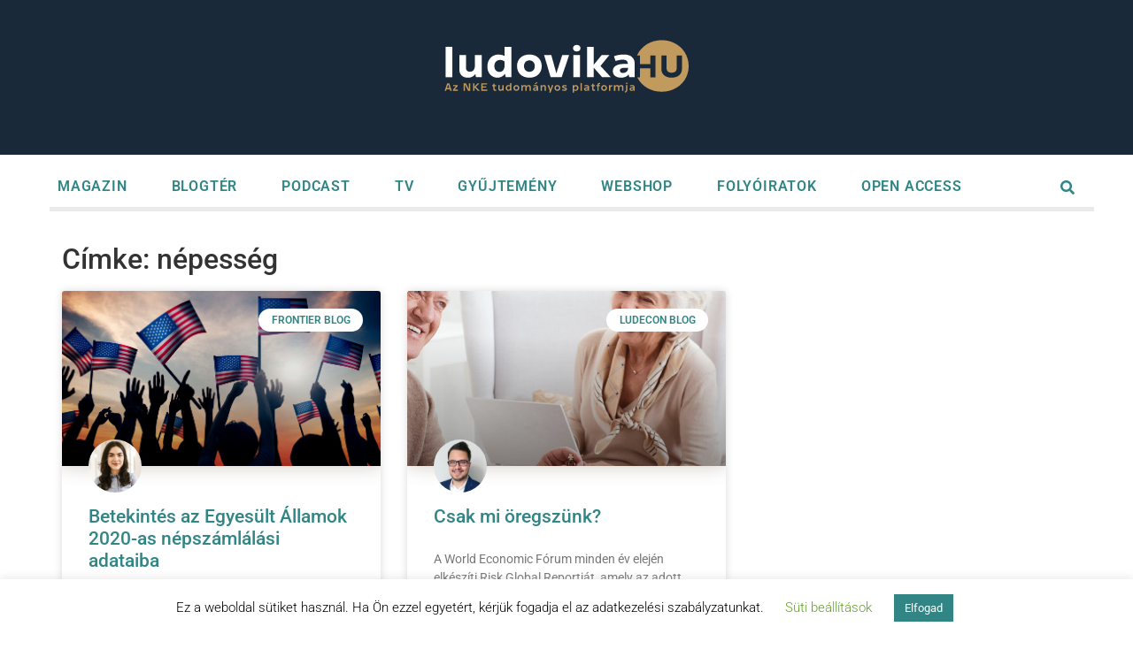

--- FILE ---
content_type: text/html; charset=UTF-8
request_url: https://www.ludovika.hu/temakor/nepesseg/
body_size: 14093
content:
<!doctype html>
<html lang=hu-HU>
<head>
<meta charset=UTF-8>
<meta name=viewport content="width=device-width, initial-scale=1">
<link rel=profile href="https://gmpg.org/xfn/11">
<meta name=robots content='index, follow, max-image-preview:large, max-snippet:-1, max-video-preview:-1'/>
<style>img:is([sizes="auto" i], [sizes^="auto," i]) {contain-intrinsic-size:3000px 1500px}</style>
<link rel=alternate hreflang=hu href="https://www.ludovika.hu/temakor/nepesseg/"/>
<link rel=alternate hreflang=x-default href="https://www.ludovika.hu/temakor/nepesseg/"/>
<!-- This site is optimized with the Yoast SEO plugin v26.3 - https://yoast.com/wordpress/plugins/seo/ -->
<title>népesség Archives - Ludovika.hu</title>
<link rel=canonical href="https://www.ludovika.hu/temakor/nepesseg/"/>
<meta property=og:locale content=hu_HU />
<meta property=og:type content=article />
<meta property=og:title content="népesség Archives - Ludovika.hu"/>
<meta property=og:url content="https://www.ludovika.hu/temakor/nepesseg/"/>
<meta property=og:site_name content=Ludovika.hu />
<meta name=twitter:card content=summary_large_image />
<script type="application/ld+json" class=yoast-schema-graph>{"@context":"https://schema.org","@graph":[{"@type":"CollectionPage","@id":"https://www.ludovika.hu/temakor/nepesseg/","url":"https://www.ludovika.hu/temakor/nepesseg/","name":"népesség Archives - Ludovika.hu","isPartOf":{"@id":"https://www.ludovika.hu/#website"},"primaryImageOfPage":{"@id":"https://www.ludovika.hu/temakor/nepesseg/#primaryimage"},"image":{"@id":"https://www.ludovika.hu/temakor/nepesseg/#primaryimage"},"thumbnailUrl":"https://www.ludovika.hu/wp-content/uploads/2021/08/USA_népszámlálás.jpg","inLanguage":"hu"},{"@type":"ImageObject","inLanguage":"hu","@id":"https://www.ludovika.hu/temakor/nepesseg/#primaryimage","url":"https://www.ludovika.hu/wp-content/uploads/2021/08/USA_népszámlálás.jpg","contentUrl":"https://www.ludovika.hu/wp-content/uploads/2021/08/USA_népszámlálás.jpg","width":1890,"height":810},{"@type":"WebSite","@id":"https://www.ludovika.hu/#website","url":"https://www.ludovika.hu/","name":"Ludovika.hu","description":"Tudományos ismeretterjesztő platform","publisher":{"@id":"https://www.ludovika.hu/#organization"},"potentialAction":[{"@type":"SearchAction","target":{"@type":"EntryPoint","urlTemplate":"https://www.ludovika.hu/?s={search_term_string}"},"query-input":{"@type":"PropertyValueSpecification","valueRequired":true,"valueName":"search_term_string"}}],"inLanguage":"hu"},{"@type":"Organization","@id":"https://www.ludovika.hu/#organization","name":"Ludovika Egyetemi Kiadó","url":"https://www.ludovika.hu/","logo":{"@type":"ImageObject","inLanguage":"hu","@id":"https://www.ludovika.hu/#/schema/logo/image/","url":"https://www.ludovika.hu/wp-content/uploads/2020/02/ludovika_egyetemi_kiado.png","contentUrl":"https://www.ludovika.hu/wp-content/uploads/2020/02/ludovika_egyetemi_kiado.png","width":486,"height":91,"caption":"Ludovika Egyetemi Kiadó"},"image":{"@id":"https://www.ludovika.hu/#/schema/logo/image/"}}]}</script>
<!-- / Yoast SEO plugin. -->
<link rel=dns-prefetch href='//code.jquery.com'/>
<link rel=alternate type="application/rss+xml" title="Ludovika.hu &raquo; hírcsatorna" href="https://www.ludovika.hu/feed/"/>
<link rel=alternate type="application/rss+xml" title="Ludovika.hu &raquo; hozzászólás hírcsatorna" href="https://www.ludovika.hu/comments/feed/"/>
<link rel=alternate type="application/rss+xml" title="Ludovika.hu &raquo; népesség címke hírcsatorna" href="https://www.ludovika.hu/temakor/nepesseg/feed/"/>
<link rel=stylesheet id=wp-block-library-css href='https://www.ludovika.hu/wp-includes/css/dist/block-library/style.min.css?ver=e5e4c859b1fd40343969a6cda5cb178b' media=all />
<link rel=stylesheet id=ultimate_blocks-cgb-style-css-css href='https://www.ludovika.hu/wp-content/plugins/ultimate-blocks/dist/blocks.style.build.css?ver=3.4.4' media=all />
<style id=global-styles-inline-css>:root{--wp--preset--aspect-ratio--square:1;--wp--preset--aspect-ratio--4-3: 4/3;--wp--preset--aspect-ratio--3-4: 3/4;--wp--preset--aspect-ratio--3-2: 3/2;--wp--preset--aspect-ratio--2-3: 2/3;--wp--preset--aspect-ratio--16-9: 16/9;--wp--preset--aspect-ratio--9-16: 9/16;--wp--preset--color--black:#000;--wp--preset--color--cyan-bluish-gray:#abb8c3;--wp--preset--color--white:#fff;--wp--preset--color--pale-pink:#f78da7;--wp--preset--color--vivid-red:#cf2e2e;--wp--preset--color--luminous-vivid-orange:#ff6900;--wp--preset--color--luminous-vivid-amber:#fcb900;--wp--preset--color--light-green-cyan:#7bdcb5;--wp--preset--color--vivid-green-cyan:#00d084;--wp--preset--color--pale-cyan-blue:#8ed1fc;--wp--preset--color--vivid-cyan-blue:#0693e3;--wp--preset--color--vivid-purple:#9b51e0;--wp--preset--gradient--vivid-cyan-blue-to-vivid-purple:linear-gradient(135deg,rgba(6,147,227,1) 0%,#9b51e0 100%);--wp--preset--gradient--light-green-cyan-to-vivid-green-cyan:linear-gradient(135deg,#7adcb4 0%,#00d082 100%);--wp--preset--gradient--luminous-vivid-amber-to-luminous-vivid-orange:linear-gradient(135deg,rgba(252,185,0,1) 0%,rgba(255,105,0,1) 100%);--wp--preset--gradient--luminous-vivid-orange-to-vivid-red:linear-gradient(135deg,rgba(255,105,0,1) 0%,#cf2e2e 100%);--wp--preset--gradient--very-light-gray-to-cyan-bluish-gray:linear-gradient(135deg,#eee 0%,#a9b8c3 100%);--wp--preset--gradient--cool-to-warm-spectrum:linear-gradient(135deg,#4aeadc 0%,#9778d1 20%,#cf2aba 40%,#ee2c82 60%,#fb6962 80%,#fef84c 100%);--wp--preset--gradient--blush-light-purple:linear-gradient(135deg,#ffceec 0%,#9896f0 100%);--wp--preset--gradient--blush-bordeaux:linear-gradient(135deg,#fecda5 0%,#fe2d2d 50%,#6b003e 100%);--wp--preset--gradient--luminous-dusk:linear-gradient(135deg,#ffcb70 0%,#c751c0 50%,#4158d0 100%);--wp--preset--gradient--pale-ocean:linear-gradient(135deg,#fff5cb 0%,#b6e3d4 50%,#33a7b5 100%);--wp--preset--gradient--electric-grass:linear-gradient(135deg,#caf880 0%,#71ce7e 100%);--wp--preset--gradient--midnight:linear-gradient(135deg,#020381 0%,#2874fc 100%);--wp--preset--font-size--small:13px;--wp--preset--font-size--medium:20px;--wp--preset--font-size--large:36px;--wp--preset--font-size--x-large:42px;--wp--preset--spacing--20:.44rem;--wp--preset--spacing--30:.67rem;--wp--preset--spacing--40:1rem;--wp--preset--spacing--50:1.5rem;--wp--preset--spacing--60:2.25rem;--wp--preset--spacing--70:3.38rem;--wp--preset--spacing--80:5.06rem;--wp--preset--shadow--natural:6px 6px 9px rgba(0,0,0,.2);--wp--preset--shadow--deep:12px 12px 50px rgba(0,0,0,.4);--wp--preset--shadow--sharp:6px 6px 0 rgba(0,0,0,.2);--wp--preset--shadow--outlined:6px 6px 0 -3px rgba(255,255,255,1) , 6px 6px rgba(0,0,0,1);--wp--preset--shadow--crisp:6px 6px 0 rgba(0,0,0,1)}:root{--wp--style--global--content-size:800px;--wp--style--global--wide-size:1200px}:where(body) {margin:0}.wp-site-blocks>.alignleft{float:left;margin-right:2em}.wp-site-blocks>.alignright{float:right;margin-left:2em}.wp-site-blocks>.aligncenter{justify-content:center;margin-left:auto;margin-right:auto}:where(.wp-site-blocks) > * {margin-block-start:24px;margin-block-end:0}:where(.wp-site-blocks) > :first-child {margin-block-start:0}:where(.wp-site-blocks) > :last-child {margin-block-end:0}:root{--wp--style--block-gap:24px}:root :where(.is-layout-flow) > :first-child{margin-block-start:0}:root :where(.is-layout-flow) > :last-child{margin-block-end:0}:root :where(.is-layout-flow) > *{margin-block-start:24px;margin-block-end:0}:root :where(.is-layout-constrained) > :first-child{margin-block-start:0}:root :where(.is-layout-constrained) > :last-child{margin-block-end:0}:root :where(.is-layout-constrained) > *{margin-block-start:24px;margin-block-end:0}:root :where(.is-layout-flex){gap:24px}:root :where(.is-layout-grid){gap:24px}.is-layout-flow>.alignleft{float:left;margin-inline-start:0;margin-inline-end:2em}.is-layout-flow>.alignright{float:right;margin-inline-start:2em;margin-inline-end:0}.is-layout-flow>.aligncenter{margin-left:auto!important;margin-right:auto!important}.is-layout-constrained>.alignleft{float:left;margin-inline-start:0;margin-inline-end:2em}.is-layout-constrained>.alignright{float:right;margin-inline-start:2em;margin-inline-end:0}.is-layout-constrained>.aligncenter{margin-left:auto!important;margin-right:auto!important}.is-layout-constrained > :where(:not(.alignleft):not(.alignright):not(.alignfull)){max-width:var(--wp--style--global--content-size);margin-left:auto!important;margin-right:auto!important}.is-layout-constrained>.alignwide{max-width:var(--wp--style--global--wide-size)}body .is-layout-flex{display:flex}.is-layout-flex{flex-wrap:wrap;align-items:center}.is-layout-flex > :is(*, div){margin:0}body .is-layout-grid{display:grid}.is-layout-grid > :is(*, div){margin:0}body{padding-top:0;padding-right:0;padding-bottom:0;padding-left:0}a:where(:not(.wp-element-button)){text-decoration:underline}:root :where(.wp-element-button, .wp-block-button__link){background-color:#32373c;border-width:0;color:#fff;font-family:inherit;font-size:inherit;line-height:inherit;padding: calc(0.667em + 2px) calc(1.333em + 2px);text-decoration:none}.has-black-color{color:var(--wp--preset--color--black)!important}.has-cyan-bluish-gray-color{color:var(--wp--preset--color--cyan-bluish-gray)!important}.has-white-color{color:var(--wp--preset--color--white)!important}.has-pale-pink-color{color:var(--wp--preset--color--pale-pink)!important}.has-vivid-red-color{color:var(--wp--preset--color--vivid-red)!important}.has-luminous-vivid-orange-color{color:var(--wp--preset--color--luminous-vivid-orange)!important}.has-luminous-vivid-amber-color{color:var(--wp--preset--color--luminous-vivid-amber)!important}.has-light-green-cyan-color{color:var(--wp--preset--color--light-green-cyan)!important}.has-vivid-green-cyan-color{color:var(--wp--preset--color--vivid-green-cyan)!important}.has-pale-cyan-blue-color{color:var(--wp--preset--color--pale-cyan-blue)!important}.has-vivid-cyan-blue-color{color:var(--wp--preset--color--vivid-cyan-blue)!important}.has-vivid-purple-color{color:var(--wp--preset--color--vivid-purple)!important}.has-black-background-color{background-color:var(--wp--preset--color--black)!important}.has-cyan-bluish-gray-background-color{background-color:var(--wp--preset--color--cyan-bluish-gray)!important}.has-white-background-color{background-color:var(--wp--preset--color--white)!important}.has-pale-pink-background-color{background-color:var(--wp--preset--color--pale-pink)!important}.has-vivid-red-background-color{background-color:var(--wp--preset--color--vivid-red)!important}.has-luminous-vivid-orange-background-color{background-color:var(--wp--preset--color--luminous-vivid-orange)!important}.has-luminous-vivid-amber-background-color{background-color:var(--wp--preset--color--luminous-vivid-amber)!important}.has-light-green-cyan-background-color{background-color:var(--wp--preset--color--light-green-cyan)!important}.has-vivid-green-cyan-background-color{background-color:var(--wp--preset--color--vivid-green-cyan)!important}.has-pale-cyan-blue-background-color{background-color:var(--wp--preset--color--pale-cyan-blue)!important}.has-vivid-cyan-blue-background-color{background-color:var(--wp--preset--color--vivid-cyan-blue)!important}.has-vivid-purple-background-color{background-color:var(--wp--preset--color--vivid-purple)!important}.has-black-border-color{border-color:var(--wp--preset--color--black)!important}.has-cyan-bluish-gray-border-color{border-color:var(--wp--preset--color--cyan-bluish-gray)!important}.has-white-border-color{border-color:var(--wp--preset--color--white)!important}.has-pale-pink-border-color{border-color:var(--wp--preset--color--pale-pink)!important}.has-vivid-red-border-color{border-color:var(--wp--preset--color--vivid-red)!important}.has-luminous-vivid-orange-border-color{border-color:var(--wp--preset--color--luminous-vivid-orange)!important}.has-luminous-vivid-amber-border-color{border-color:var(--wp--preset--color--luminous-vivid-amber)!important}.has-light-green-cyan-border-color{border-color:var(--wp--preset--color--light-green-cyan)!important}.has-vivid-green-cyan-border-color{border-color:var(--wp--preset--color--vivid-green-cyan)!important}.has-pale-cyan-blue-border-color{border-color:var(--wp--preset--color--pale-cyan-blue)!important}.has-vivid-cyan-blue-border-color{border-color:var(--wp--preset--color--vivid-cyan-blue)!important}.has-vivid-purple-border-color{border-color:var(--wp--preset--color--vivid-purple)!important}.has-vivid-cyan-blue-to-vivid-purple-gradient-background{background:var(--wp--preset--gradient--vivid-cyan-blue-to-vivid-purple)!important}.has-light-green-cyan-to-vivid-green-cyan-gradient-background{background:var(--wp--preset--gradient--light-green-cyan-to-vivid-green-cyan)!important}.has-luminous-vivid-amber-to-luminous-vivid-orange-gradient-background{background:var(--wp--preset--gradient--luminous-vivid-amber-to-luminous-vivid-orange)!important}.has-luminous-vivid-orange-to-vivid-red-gradient-background{background:var(--wp--preset--gradient--luminous-vivid-orange-to-vivid-red)!important}.has-very-light-gray-to-cyan-bluish-gray-gradient-background{background:var(--wp--preset--gradient--very-light-gray-to-cyan-bluish-gray)!important}.has-cool-to-warm-spectrum-gradient-background{background:var(--wp--preset--gradient--cool-to-warm-spectrum)!important}.has-blush-light-purple-gradient-background{background:var(--wp--preset--gradient--blush-light-purple)!important}.has-blush-bordeaux-gradient-background{background:var(--wp--preset--gradient--blush-bordeaux)!important}.has-luminous-dusk-gradient-background{background:var(--wp--preset--gradient--luminous-dusk)!important}.has-pale-ocean-gradient-background{background:var(--wp--preset--gradient--pale-ocean)!important}.has-electric-grass-gradient-background{background:var(--wp--preset--gradient--electric-grass)!important}.has-midnight-gradient-background{background:var(--wp--preset--gradient--midnight)!important}.has-small-font-size{font-size:var(--wp--preset--font-size--small)!important}.has-medium-font-size{font-size:var(--wp--preset--font-size--medium)!important}.has-large-font-size{font-size:var(--wp--preset--font-size--large)!important}.has-x-large-font-size{font-size:var(--wp--preset--font-size--x-large)!important}:root :where(.wp-block-pullquote){font-size:1.5em;line-height:1.6}</style>
<link rel=stylesheet id=ub-extension-style-css-css href='https://www.ludovika.hu/wp-content/plugins/ultimate-blocks/src/extensions/style.css?ver=e5e4c859b1fd40343969a6cda5cb178b' media=all />
<link rel=stylesheet id=ae-pro-css-css href='https://www.ludovika.hu/wp-content/plugins/anywhere-elementor-pro/includes/assets/css/ae-pro.min.css?ver=2.29.1' media=all />
<link rel=stylesheet id=cookie-law-info-css href='https://www.ludovika.hu/wp-content/plugins/cookie-law-info/legacy/public/css/cookie-law-info-public.css?ver=3.3.6' media=all />
<link rel=stylesheet id=cookie-law-info-gdpr-css href='https://www.ludovika.hu/wp-content/plugins/cookie-law-info/legacy/public/css/cookie-law-info-gdpr.css?ver=3.3.6' media=all />
<link rel=stylesheet id=wpml-legacy-horizontal-list-0-css href='https://www.ludovika.hu/wp-content/plugins/sitepress-multilingual-cms/templates/language-switchers/legacy-list-horizontal/style.min.css?ver=1' media=all />
<link rel=stylesheet id=wpml-menu-item-0-css href='https://www.ludovika.hu/wp-content/plugins/sitepress-multilingual-cms/templates/language-switchers/menu-item/style.min.css?ver=1' media=all />
<link rel=stylesheet id=search-filter-plugin-styles-css href='https://www.ludovika.hu/wp-content/plugins/search-filter-pro/public/assets/css/search-filter.min.css?ver=2.5.21' media=all />
<link rel=stylesheet id=hello-elementor-css href='https://www.ludovika.hu/wp-content/themes/hello-elementor/assets/css/reset.css?ver=3.4.4' media=all />
<link rel=stylesheet id=hello-elementor-theme-style-css href='https://www.ludovika.hu/wp-content/themes/hello-elementor/assets/css/theme.css?ver=3.4.4' media=all />
<link rel=stylesheet id=chld_thm_cfg_child-css href='https://www.ludovika.hu/wp-content/themes/hello-elementor-child/style.css?ver=e5e4c859b1fd40343969a6cda5cb178b' media=all />
<link rel=stylesheet id=hello-elementor-header-footer-css href='https://www.ludovika.hu/wp-content/themes/hello-elementor/assets/css/header-footer.css?ver=3.4.4' media=all />
<link rel=stylesheet id=elementor-frontend-css href='https://www.ludovika.hu/wp-content/plugins/elementor/assets/css/frontend.min.css?ver=3.30.4' media=all />
<link rel=stylesheet id=widget-image-css href='https://www.ludovika.hu/wp-content/plugins/elementor/assets/css/widget-image.min.css?ver=3.30.4' media=all />
<link rel=stylesheet id=e-sticky-css href='https://www.ludovika.hu/wp-content/plugins/elementor-pro/assets/css/modules/sticky.min.css?ver=3.30.1' media=all />
<link rel=stylesheet id=widget-nav-menu-css href='https://www.ludovika.hu/wp-content/plugins/elementor-pro/assets/css/widget-nav-menu.min.css?ver=3.30.1' media=all />
<link rel=stylesheet id=widget-divider-css href='https://www.ludovika.hu/wp-content/plugins/elementor/assets/css/widget-divider.min.css?ver=3.30.4' media=all />
<link rel=stylesheet id=widget-heading-css href='https://www.ludovika.hu/wp-content/plugins/elementor/assets/css/widget-heading.min.css?ver=3.30.4' media=all />
<link rel=stylesheet id=widget-spacer-css href='https://www.ludovika.hu/wp-content/plugins/elementor/assets/css/widget-spacer.min.css?ver=3.30.4' media=all />
<link rel=stylesheet id=widget-posts-css href='https://www.ludovika.hu/wp-content/plugins/elementor-pro/assets/css/widget-posts.min.css?ver=3.30.1' media=all />
<link rel=stylesheet id=elementor-post-22677-css href='https://www.ludovika.hu/wp-content/uploads/elementor/css/post-22677.css?ver=1755173338' media=all />
<link rel=stylesheet id=font-awesome-5-all-css href='https://www.ludovika.hu/wp-content/plugins/elementor/assets/lib/font-awesome/css/all.min.css?ver=3.30.4' media=all />
<link rel=stylesheet id=font-awesome-4-shim-css href='https://www.ludovika.hu/wp-content/plugins/elementor/assets/lib/font-awesome/css/v4-shims.min.css?ver=3.30.4' media=all />
<link rel=stylesheet id=elementor-post-69-css href='https://www.ludovika.hu/wp-content/uploads/elementor/css/post-69.css?ver=1755173339' media=all />
<link rel=stylesheet id=elementor-post-150-css href='https://www.ludovika.hu/wp-content/uploads/elementor/css/post-150.css?ver=1755173339' media=all />
<link rel=stylesheet id=elementor-post-7211-css href='https://www.ludovika.hu/wp-content/uploads/elementor/css/post-7211.css?ver=1755173455' media=all />
<link rel=stylesheet id=vegas-css-css href='https://www.ludovika.hu/wp-content/plugins/anywhere-elementor-pro/includes/assets/lib/vegas/vegas.min.css?ver=2.4.0' media=all />
<link rel=stylesheet id=eael-general-css href='https://www.ludovika.hu/wp-content/plugins/essential-addons-for-elementor-lite/assets/front-end/css/view/general.min.css?ver=6.3.3' media=all />
<link rel=stylesheet id=elementor-gf-local-roboto-css href='https://www.ludovika.hu/wp-content/uploads/elementor/google-fonts/css/roboto.css?ver=1754055159' media=all />
<link rel=stylesheet id=elementor-gf-local-robotoslab-css href='https://www.ludovika.hu/wp-content/uploads/elementor/google-fonts/css/robotoslab.css?ver=1754055140' media=all />
<script src="https://code.jquery.com/ui/1.13.2/jquery-ui.min.js?ver=1.13.2" id=jquery-ui-core-js></script>
<script src="https://www.ludovika.hu/wp-includes/js/jquery/jquery.min.js?ver=3.7.1" id=jquery-core-js></script>
<script src="https://www.ludovika.hu/wp-includes/js/jquery/jquery-migrate.min.js?ver=3.4.1" id=jquery-migrate-js></script>
<script id=cookie-law-info-js-extra>var Cli_Data={"nn_cookie_ids":[],"cookielist":[],"non_necessary_cookies":[],"ccpaEnabled":"","ccpaRegionBased":"","ccpaBarEnabled":"","strictlyEnabled":["necessary","obligatoire"],"ccpaType":"gdpr","js_blocking":"","custom_integration":"","triggerDomRefresh":"","secure_cookies":""};var cli_cookiebar_settings={"animate_speed_hide":"500","animate_speed_show":"500","background":"#FFF","border":"#b1a6a6c2","border_on":"","button_1_button_colour":"#318585","button_1_button_hover":"#276a6a","button_1_link_colour":"#fff","button_1_as_button":"1","button_1_new_win":"","button_2_button_colour":"#333","button_2_button_hover":"#292929","button_2_link_colour":"#444","button_2_as_button":"","button_2_hidebar":"","button_3_button_colour":"#dd9933","button_3_button_hover":"#b17a29","button_3_link_colour":"#fff","button_3_as_button":"1","button_3_new_win":"","button_4_button_colour":"#000","button_4_button_hover":"#000000","button_4_link_colour":"#62a329","button_4_as_button":"","button_7_button_colour":"#61a229","button_7_button_hover":"#4e8221","button_7_link_colour":"#fff","button_7_as_button":"1","button_7_new_win":"","font_family":"inherit","header_fix":"","notify_animate_hide":"1","notify_animate_show":"1","notify_div_id":"#cookie-law-info-bar","notify_position_horizontal":"right","notify_position_vertical":"bottom","scroll_close":"","scroll_close_reload":"","accept_close_reload":"1","reject_close_reload":"","showagain_tab":"","showagain_background":"#fff","showagain_border":"#000","showagain_div_id":"#cookie-law-info-again","showagain_x_position":"100px","text":"#000","show_once_yn":"","show_once":"10000","logging_on":"","as_popup":"","popup_overlay":"1","bar_heading_text":"","cookie_bar_as":"banner","popup_showagain_position":"bottom-right","widget_position":"left"};var log_object={"ajax_url":"https:\/\/www.ludovika.hu\/wp-admin\/admin-ajax.php"};</script>
<script src="https://www.ludovika.hu/wp-content/plugins/cookie-law-info/legacy/public/js/cookie-law-info-public.js?ver=3.3.6" id=cookie-law-info-js></script>
<script id=search-filter-plugin-build-js-extra>var SF_LDATA={"ajax_url":"https:\/\/www.ludovika.hu\/wp-admin\/admin-ajax.php","home_url":"https:\/\/www.ludovika.hu\/","extensions":[]};</script>
<script src="https://www.ludovika.hu/wp-content/plugins/search-filter-pro/public/assets/js/search-filter-build.min.js?ver=2.5.21" id=search-filter-plugin-build-js></script>
<script src="https://www.ludovika.hu/wp-content/plugins/search-filter-pro/public/assets/js/chosen.jquery.min.js?ver=2.5.21" id=search-filter-plugin-chosen-js></script>
<script src="https://www.ludovika.hu/wp-content/plugins/elementor/assets/lib/font-awesome/js/v4-shims.min.js?ver=3.30.4" id=font-awesome-4-shim-js></script>
<link rel="https://api.w.org/" href="https://www.ludovika.hu/wp-json/"/><link rel=alternate title=JSON type="application/json" href="https://www.ludovika.hu/wp-json/wp/v2/tags/822"/><link rel=EditURI type="application/rsd+xml" title=RSD href="https://www.ludovika.hu/xmlrpc.php?rsd"/>
<meta name=generator content="WPML ver:4.8.4 stt:1,23;"/>
<style type='text/css'>.ae_data .elementor-editor-element-setting{display:none!important}</style><script type="text/javascript">function external_links_in_new_windows_loop(){if(!document.links){document.links=document.getElementsByTagName('a');}var change_link=false;var force='';var ignore='https://webshop.ludovika.hu/';for(var t=0;t<document.links.length;t++){var all_links=document.links[t];change_link=false;if(document.links[t].hasAttribute('onClick')==false){if(all_links.href.search(/^http/)!=-1&&all_links.href.search('www.ludovika.hu')==-1&&all_links.href.search(/^#/)==-1){change_link=true;}if(force!=''&&all_links.href.search(force)!=-1){change_link=true;}if(ignore!=''&&all_links.href.search(ignore)!=-1){change_link=false;}if(change_link==true){document.links[t].setAttribute('onClick','javascript:window.open(\''+all_links.href.replace(/'/g,'')+'\', \'_blank\', \'noopener\'); return false;');document.links[t].removeAttribute('target');}}}}function external_links_in_new_windows_load(func){var oldonload=window.onload;if(typeof window.onload!='function'){window.onload=func;}else{window.onload=function(){oldonload();func();}}}external_links_in_new_windows_load(external_links_in_new_windows_loop);</script>
<!-- Facebook Pixel Code -->
<script>!function(f,b,e,v,n,t,s){if(f.fbq)return;n=f.fbq=function(){n.callMethod?n.callMethod.apply(n,arguments):n.queue.push(arguments)};if(!f._fbq)f._fbq=n;n.push=n;n.loaded=!0;n.version='2.0';n.queue=[];t=b.createElement(e);t.async=!0;t.src=v;s=b.getElementsByTagName(e)[0];s.parentNode.insertBefore(t,s)}(window,document,'script','https://connect.facebook.net/en_US/fbevents.js');fbq('init','429710671481568');fbq('track','PageView');</script>
<noscript><img height=1 width=1 style=display:none src="https://www.facebook.com/tr?id=429710671481568&ev=PageView&noscript=1"/></noscript>
<!-- End Facebook Pixel Code -->
<meta name=generator content="Elementor 3.30.4; features: e_font_icon_svg, additional_custom_breakpoints; settings: css_print_method-external, google_font-enabled, font_display-auto">
<script defer data-domain=ludovika.hu src="https://plausible.uni-nke.hu/js/script.js"></script>
<style>.e-con.e-parent:nth-of-type(n+4):not(.e-lazyloaded):not(.e-no-lazyload),
				.e-con.e-parent:nth-of-type(n+4):not(.e-lazyloaded):not(.e-no-lazyload) * {background-image:none!important}@media screen and (max-height:1024px){.e-con.e-parent:nth-of-type(n+3):not(.e-lazyloaded):not(.e-no-lazyload),
					.e-con.e-parent:nth-of-type(n+3):not(.e-lazyloaded):not(.e-no-lazyload) * {background-image:none!important}}@media screen and (max-height:640px){.e-con.e-parent:nth-of-type(n+2):not(.e-lazyloaded):not(.e-no-lazyload),
					.e-con.e-parent:nth-of-type(n+2):not(.e-lazyloaded):not(.e-no-lazyload) * {background-image:none!important}}</style>
<link rel=icon href="https://www.ludovika.hu/wp-content/uploads/2021/08/cropped-ludovika-favicon-32x32.png" sizes=32x32 />
<link rel=icon href="https://www.ludovika.hu/wp-content/uploads/2021/08/cropped-ludovika-favicon-192x192.png" sizes=192x192 />
<link rel=apple-touch-icon href="https://www.ludovika.hu/wp-content/uploads/2021/08/cropped-ludovika-favicon-180x180.png"/>
<meta name=msapplication-TileImage content="https://www.ludovika.hu/wp-content/uploads/2021/08/cropped-ludovika-favicon-270x270.png"/>
</head>
<body class="archive tag tag-nepesseg tag-822 wp-custom-logo wp-embed-responsive wp-theme-hello-elementor wp-child-theme-hello-elementor-child hello-elementor-default elementor-page-7211 elementor-default elementor-template-full-width elementor-kit-22677"><noscript><meta HTTP-EQUIV="refresh" content="0;url='http://www.ludovika.hu/temakor/nepesseg/?PageSpeed=noscript'" /><style><!--table,div,span,font,p{display:none} --></style><div style="display:block">Please click <a href="http://www.ludovika.hu/temakor/nepesseg/?PageSpeed=noscript">here</a> if you are not redirected within a few seconds.</div></noscript>
<a class="skip-link screen-reader-text" href="#content">Ugrás a tartalomhoz</a>
<div data-elementor-type=header data-elementor-id=69 class="elementor elementor-69 elementor-location-header" data-elementor-post-type=elementor_library>
<section class="has_ae_slider elementor-section elementor-top-section elementor-element elementor-element-e2577c0 elementor-section-full_width elementor-section-height-min-height elementor-section-stretched elementor-section-height-default elementor-section-items-middle ae-bg-gallery-type-default" data-id=e2577c0 data-element_type=section data-settings="{&quot;background_background&quot;:&quot;classic&quot;,&quot;animation_mobile&quot;:&quot;none&quot;,&quot;stretch_section&quot;:&quot;section-stretched&quot;}">
<div class="elementor-container elementor-column-gap-default">
<div class="has_ae_slider elementor-column elementor-col-100 elementor-top-column elementor-element elementor-element-23f9dd7 ae-bg-gallery-type-default" data-id=23f9dd7 data-element_type=column>
<div class="elementor-widget-wrap elementor-element-populated">
<section class="has_ae_slider elementor-section elementor-inner-section elementor-element elementor-element-e7f4eaa elementor-section-full_width elementor-section-height-default elementor-section-height-default ae-bg-gallery-type-default" data-id=e7f4eaa data-element_type=section data-settings="{&quot;animation&quot;:&quot;none&quot;}">
<div class="elementor-container elementor-column-gap-default">
<div class="has_ae_slider elementor-column elementor-col-100 elementor-inner-column elementor-element elementor-element-70f76ba ae-bg-gallery-type-default" data-id=70f76ba data-element_type=column data-settings="{&quot;background_background&quot;:&quot;classic&quot;,&quot;animation&quot;:&quot;none&quot;}">
<div class="elementor-widget-wrap elementor-element-populated">
<div class="elementor-element elementor-element-7f6e58d elementor-widget-mobile__width-initial elementor-widget elementor-widget-theme-site-logo elementor-widget-image" data-id=7f6e58d data-element_type=widget id=ujlogo data-widget_type=theme-site-logo.default>
<div class=elementor-widget-container>
<a href="https://www.ludovika.hu">
<img width=1 height=1 src="https://www.ludovika.hu/wp-content/uploads/2021/07/ludovika-hu-414x90-logo.svg" class="attachment-medium size-medium wp-image-19061" alt=""/>	</a>
</div>
</div>
<div class="elementor-element elementor-element-7d21805 elementor-nav-menu__align-start elementor-nav-menu--stretch elementor-hidden-desktop elementor-hidden-tablet elementor-nav-menu__text-align-center elementor-widget-mobile__width-auto elementor-nav-menu--dropdown-tablet elementor-nav-menu--toggle elementor-nav-menu--burger elementor-widget elementor-widget-nav-menu" data-id=7d21805 data-element_type=widget data-settings="{&quot;full_width&quot;:&quot;stretch&quot;,&quot;sticky&quot;:&quot;top&quot;,&quot;sticky_parent&quot;:&quot;yes&quot;,&quot;layout&quot;:&quot;vertical&quot;,&quot;_animation&quot;:&quot;none&quot;,&quot;submenu_icon&quot;:{&quot;value&quot;:&quot;&lt;svg class=\&quot;e-font-icon-svg e-fas-caret-down\&quot; viewBox=\&quot;0 0 320 512\&quot; xmlns=\&quot;http:\/\/www.w3.org\/2000\/svg\&quot;&gt;&lt;path d=\&quot;M31.3 192h257.3c17.8 0 26.7 21.5 14.1 34.1L174.1 354.8c-7.8 7.8-20.5 7.8-28.3 0L17.2 226.1C4.6 213.5 13.5 192 31.3 192z\&quot;&gt;&lt;\/path&gt;&lt;\/svg&gt;&quot;,&quot;library&quot;:&quot;fa-solid&quot;},&quot;toggle&quot;:&quot;burger&quot;,&quot;sticky_on&quot;:[&quot;desktop&quot;,&quot;tablet&quot;,&quot;mobile&quot;],&quot;sticky_offset&quot;:0,&quot;sticky_effects_offset&quot;:0,&quot;sticky_anchor_link_offset&quot;:0}" data-widget_type=nav-menu.default>
<div class=elementor-widget-container>
<nav aria-label="Menü" class="elementor-nav-menu--main elementor-nav-menu__container elementor-nav-menu--layout-vertical e--pointer-underline e--animation-fade">
<ul id=menu-1-7d21805 class="elementor-nav-menu sm-vertical"><li class="menu-item menu-item-type-custom menu-item-object-custom menu-item-7493"><a href="/magazinoldal" class=elementor-item>MAGAZIN</a></li>
<li class="menu-item menu-item-type-post_type menu-item-object-page menu-item-544"><a href="https://www.ludovika.hu/blogter/" class=elementor-item>BLOGTÉR</a></li>
<li class="menu-item menu-item-type-post_type menu-item-object-page menu-item-23022"><a href="https://www.ludovika.hu/podcastok/" class=elementor-item>PODCAST</a></li>
<li class="menu-item menu-item-type-post_type menu-item-object-page menu-item-23484"><a href="https://www.ludovika.hu/tv/" class=elementor-item>TV</a></li>
<li class="menu-item menu-item-type-custom menu-item-object-custom menu-item-51480"><a href="https://gyujtemeny.ludovika.hu/" class=elementor-item>GYŰJTEMÉNY</a></li>
<li class="menu-item menu-item-type-custom menu-item-object-custom menu-item-5806"><a href="https://webshop.ludovika.hu/" class=elementor-item>WEBSHOP</a></li>
<li class="menu-item menu-item-type-custom menu-item-object-custom menu-item-5352"><a href="https://folyoirat.ludovika.hu/" class=elementor-item>FOLYÓIRATOK</a></li>
<li class="menu-item menu-item-type-custom menu-item-object-custom menu-item-57331"><a href="https://openaccess.ludovika.hu" class=elementor-item>OPEN ACCESS</a></li>
<li class="menusearchicon menu-item menu-item-type-custom menu-item-object-custom menu-item-19401"><a href="/kereses/" class=elementor-item><a href="/kereses/" aria-current=page class="elementor-item searchtag"><i class="fa fa-solid fa-magnifying-glass"></i></a></a></li>
</ul>	</nav>
<div class=elementor-menu-toggle role=button tabindex=0 aria-label="Menü kapcsoló" aria-expanded=false>
<svg aria-hidden=true role=presentation class="elementor-menu-toggle__icon--open e-font-icon-svg e-fas-bars" viewBox="0 0 448 512" xmlns="http://www.w3.org/2000/svg"><path d="M16 132h416c8.837 0 16-7.163 16-16V76c0-8.837-7.163-16-16-16H16C7.163 60 0 67.163 0 76v40c0 8.837 7.163 16 16 16zm0 160h416c8.837 0 16-7.163 16-16v-40c0-8.837-7.163-16-16-16H16c-8.837 0-16 7.163-16 16v40c0 8.837 7.163 16 16 16zm0 160h416c8.837 0 16-7.163 16-16v-40c0-8.837-7.163-16-16-16H16c-8.837 0-16 7.163-16 16v40c0 8.837 7.163 16 16 16z"></path></svg><svg aria-hidden=true role=presentation class="elementor-menu-toggle__icon--close e-font-icon-svg e-eicon-close" viewBox="0 0 1000 1000" xmlns="http://www.w3.org/2000/svg"><path d="M742 167L500 408 258 167C246 154 233 150 217 150 196 150 179 158 167 167 154 179 150 196 150 212 150 229 154 242 171 254L408 500 167 742C138 771 138 800 167 829 196 858 225 858 254 829L496 587 738 829C750 842 767 846 783 846 800 846 817 842 829 829 842 817 846 804 846 783 846 767 842 750 829 737L588 500 833 258C863 229 863 200 833 171 804 137 775 137 742 167Z"></path></svg>	</div>
<nav class="elementor-nav-menu--dropdown elementor-nav-menu__container" aria-hidden=true>
<ul id=menu-2-7d21805 class="elementor-nav-menu sm-vertical"><li class="menu-item menu-item-type-custom menu-item-object-custom menu-item-7493"><a href="/magazinoldal" class=elementor-item tabindex=-1>MAGAZIN</a></li>
<li class="menu-item menu-item-type-post_type menu-item-object-page menu-item-544"><a href="https://www.ludovika.hu/blogter/" class=elementor-item tabindex=-1>BLOGTÉR</a></li>
<li class="menu-item menu-item-type-post_type menu-item-object-page menu-item-23022"><a href="https://www.ludovika.hu/podcastok/" class=elementor-item tabindex=-1>PODCAST</a></li>
<li class="menu-item menu-item-type-post_type menu-item-object-page menu-item-23484"><a href="https://www.ludovika.hu/tv/" class=elementor-item tabindex=-1>TV</a></li>
<li class="menu-item menu-item-type-custom menu-item-object-custom menu-item-51480"><a href="https://gyujtemeny.ludovika.hu/" class=elementor-item tabindex=-1>GYŰJTEMÉNY</a></li>
<li class="menu-item menu-item-type-custom menu-item-object-custom menu-item-5806"><a href="https://webshop.ludovika.hu/" class=elementor-item tabindex=-1>WEBSHOP</a></li>
<li class="menu-item menu-item-type-custom menu-item-object-custom menu-item-5352"><a href="https://folyoirat.ludovika.hu/" class=elementor-item tabindex=-1>FOLYÓIRATOK</a></li>
<li class="menu-item menu-item-type-custom menu-item-object-custom menu-item-57331"><a href="https://openaccess.ludovika.hu" class=elementor-item tabindex=-1>OPEN ACCESS</a></li>
<li class="menusearchicon menu-item menu-item-type-custom menu-item-object-custom menu-item-19401"><a href="/kereses/" class=elementor-item tabindex=-1><a href="/kereses/" aria-current=page class="elementor-item searchtag"><i class="fa fa-solid fa-magnifying-glass"></i></a></a></li>
</ul>	</nav>
</div>
</div>
</div>
</div>
</div>
</section>
</div>
</div>
</div>
</section>
<section class="has_ae_slider elementor-section elementor-top-section elementor-element elementor-element-4cfcdeb elementor-hidden-phone elementor-section-boxed elementor-section-height-default elementor-section-height-default ae-bg-gallery-type-default" data-id=4cfcdeb data-element_type=section data-settings="{&quot;background_background&quot;:&quot;classic&quot;,&quot;animation&quot;:&quot;none&quot;}">
<div class="elementor-container elementor-column-gap-default">
<div class="has_ae_slider elementor-column elementor-col-100 elementor-top-column elementor-element elementor-element-6252271 ae-bg-gallery-type-default" data-id=6252271 data-element_type=column data-settings="{&quot;animation&quot;:&quot;none&quot;}">
<div class="elementor-widget-wrap elementor-element-populated">
<div class="elementor-element elementor-element-2a94911 elementor-nav-menu__align-start elementor-nav-menu--stretch elementor-nav-menu--dropdown-tablet elementor-nav-menu__text-align-aside elementor-nav-menu--toggle elementor-nav-menu--burger elementor-widget elementor-widget-nav-menu" data-id=2a94911 data-element_type=widget data-settings="{&quot;full_width&quot;:&quot;stretch&quot;,&quot;sticky&quot;:&quot;top&quot;,&quot;sticky_parent&quot;:&quot;yes&quot;,&quot;_animation&quot;:&quot;none&quot;,&quot;layout&quot;:&quot;horizontal&quot;,&quot;submenu_icon&quot;:{&quot;value&quot;:&quot;&lt;svg class=\&quot;e-font-icon-svg e-fas-caret-down\&quot; viewBox=\&quot;0 0 320 512\&quot; xmlns=\&quot;http:\/\/www.w3.org\/2000\/svg\&quot;&gt;&lt;path d=\&quot;M31.3 192h257.3c17.8 0 26.7 21.5 14.1 34.1L174.1 354.8c-7.8 7.8-20.5 7.8-28.3 0L17.2 226.1C4.6 213.5 13.5 192 31.3 192z\&quot;&gt;&lt;\/path&gt;&lt;\/svg&gt;&quot;,&quot;library&quot;:&quot;fa-solid&quot;},&quot;toggle&quot;:&quot;burger&quot;,&quot;sticky_on&quot;:[&quot;desktop&quot;,&quot;tablet&quot;,&quot;mobile&quot;],&quot;sticky_offset&quot;:0,&quot;sticky_effects_offset&quot;:0,&quot;sticky_anchor_link_offset&quot;:0}" data-widget_type=nav-menu.default>
<div class=elementor-widget-container>
<nav aria-label="Menü" class="elementor-nav-menu--main elementor-nav-menu__container elementor-nav-menu--layout-horizontal e--pointer-underline e--animation-fade">
<ul id=menu-1-2a94911 class=elementor-nav-menu><li class="menu-item menu-item-type-custom menu-item-object-custom menu-item-7493"><a href="/magazinoldal" class=elementor-item>MAGAZIN</a></li>
<li class="menu-item menu-item-type-post_type menu-item-object-page menu-item-544"><a href="https://www.ludovika.hu/blogter/" class=elementor-item>BLOGTÉR</a></li>
<li class="menu-item menu-item-type-post_type menu-item-object-page menu-item-23022"><a href="https://www.ludovika.hu/podcastok/" class=elementor-item>PODCAST</a></li>
<li class="menu-item menu-item-type-post_type menu-item-object-page menu-item-23484"><a href="https://www.ludovika.hu/tv/" class=elementor-item>TV</a></li>
<li class="menu-item menu-item-type-custom menu-item-object-custom menu-item-51480"><a href="https://gyujtemeny.ludovika.hu/" class=elementor-item>GYŰJTEMÉNY</a></li>
<li class="menu-item menu-item-type-custom menu-item-object-custom menu-item-5806"><a href="https://webshop.ludovika.hu/" class=elementor-item>WEBSHOP</a></li>
<li class="menu-item menu-item-type-custom menu-item-object-custom menu-item-5352"><a href="https://folyoirat.ludovika.hu/" class=elementor-item>FOLYÓIRATOK</a></li>
<li class="menu-item menu-item-type-custom menu-item-object-custom menu-item-57331"><a href="https://openaccess.ludovika.hu" class=elementor-item>OPEN ACCESS</a></li>
<li class="menusearchicon menu-item menu-item-type-custom menu-item-object-custom menu-item-19401"><a href="/kereses/" class=elementor-item><a href="/kereses/" aria-current=page class="elementor-item searchtag"><i class="fa fa-solid fa-magnifying-glass"></i></a></a></li>
</ul>	</nav>
<div class=elementor-menu-toggle role=button tabindex=0 aria-label="Menü kapcsoló" aria-expanded=false>
<svg aria-hidden=true role=presentation class="elementor-menu-toggle__icon--open e-font-icon-svg e-eicon-menu-bar" viewBox="0 0 1000 1000" xmlns="http://www.w3.org/2000/svg"><path d="M104 333H896C929 333 958 304 958 271S929 208 896 208H104C71 208 42 237 42 271S71 333 104 333ZM104 583H896C929 583 958 554 958 521S929 458 896 458H104C71 458 42 487 42 521S71 583 104 583ZM104 833H896C929 833 958 804 958 771S929 708 896 708H104C71 708 42 737 42 771S71 833 104 833Z"></path></svg><svg aria-hidden=true role=presentation class="elementor-menu-toggle__icon--close e-font-icon-svg e-eicon-close" viewBox="0 0 1000 1000" xmlns="http://www.w3.org/2000/svg"><path d="M742 167L500 408 258 167C246 154 233 150 217 150 196 150 179 158 167 167 154 179 150 196 150 212 150 229 154 242 171 254L408 500 167 742C138 771 138 800 167 829 196 858 225 858 254 829L496 587 738 829C750 842 767 846 783 846 800 846 817 842 829 829 842 817 846 804 846 783 846 767 842 750 829 737L588 500 833 258C863 229 863 200 833 171 804 137 775 137 742 167Z"></path></svg>	</div>
<nav class="elementor-nav-menu--dropdown elementor-nav-menu__container" aria-hidden=true>
<ul id=menu-2-2a94911 class=elementor-nav-menu><li class="menu-item menu-item-type-custom menu-item-object-custom menu-item-7493"><a href="/magazinoldal" class=elementor-item tabindex=-1>MAGAZIN</a></li>
<li class="menu-item menu-item-type-post_type menu-item-object-page menu-item-544"><a href="https://www.ludovika.hu/blogter/" class=elementor-item tabindex=-1>BLOGTÉR</a></li>
<li class="menu-item menu-item-type-post_type menu-item-object-page menu-item-23022"><a href="https://www.ludovika.hu/podcastok/" class=elementor-item tabindex=-1>PODCAST</a></li>
<li class="menu-item menu-item-type-post_type menu-item-object-page menu-item-23484"><a href="https://www.ludovika.hu/tv/" class=elementor-item tabindex=-1>TV</a></li>
<li class="menu-item menu-item-type-custom menu-item-object-custom menu-item-51480"><a href="https://gyujtemeny.ludovika.hu/" class=elementor-item tabindex=-1>GYŰJTEMÉNY</a></li>
<li class="menu-item menu-item-type-custom menu-item-object-custom menu-item-5806"><a href="https://webshop.ludovika.hu/" class=elementor-item tabindex=-1>WEBSHOP</a></li>
<li class="menu-item menu-item-type-custom menu-item-object-custom menu-item-5352"><a href="https://folyoirat.ludovika.hu/" class=elementor-item tabindex=-1>FOLYÓIRATOK</a></li>
<li class="menu-item menu-item-type-custom menu-item-object-custom menu-item-57331"><a href="https://openaccess.ludovika.hu" class=elementor-item tabindex=-1>OPEN ACCESS</a></li>
<li class="menusearchicon menu-item menu-item-type-custom menu-item-object-custom menu-item-19401"><a href="/kereses/" class=elementor-item tabindex=-1><a href="/kereses/" aria-current=page class="elementor-item searchtag"><i class="fa fa-solid fa-magnifying-glass"></i></a></a></li>
</ul>	</nav>
</div>
</div>
<div class="elementor-element elementor-element-7243d71 elementor-absolute elementor-hidden-tablet elementor-hidden-phone elementor-widget-divider--view-line elementor-widget elementor-widget-divider" data-id=7243d71 data-element_type=widget data-settings="{&quot;_position&quot;:&quot;absolute&quot;}" data-widget_type=divider.default>
<div class=elementor-widget-container>
<div class=elementor-divider>
<span class=elementor-divider-separator>
</span>
</div>
</div>
</div>
</div>
</div>
</div>
</section>
</div>
<div data-elementor-type=archive data-elementor-id=7211 class="elementor elementor-7211 elementor-location-archive" data-elementor-post-type=elementor_library>
<section class="has_ae_slider elementor-section elementor-top-section elementor-element elementor-element-5ac756f0 elementor-section-boxed elementor-section-height-default elementor-section-height-default ae-bg-gallery-type-default" data-id=5ac756f0 data-element_type=section>
<div class="elementor-container elementor-column-gap-default">
<div class="has_ae_slider elementor-column elementor-col-100 elementor-top-column elementor-element elementor-element-64562427 ae-bg-gallery-type-default" data-id=64562427 data-element_type=column>
<div class="elementor-widget-wrap elementor-element-populated">
<div class="elementor-element elementor-element-2093e4a3 elementor-widget elementor-widget-spacer" data-id=2093e4a3 data-element_type=widget data-widget_type=spacer.default>
<div class=elementor-widget-container>
<div class=elementor-spacer>
<div class=elementor-spacer-inner></div>
</div>
</div>
</div>
</div>
</div>
</div>
</section>
<section class="has_ae_slider elementor-section elementor-top-section elementor-element elementor-element-1f7da10e elementor-section-boxed elementor-section-height-default elementor-section-height-default ae-bg-gallery-type-default" data-id=1f7da10e data-element_type=section>
<div class="elementor-container elementor-column-gap-no">
<div class="has_ae_slider elementor-column elementor-col-100 elementor-top-column elementor-element elementor-element-8b78361 ae-bg-gallery-type-default" data-id=8b78361 data-element_type=column>
<div class="elementor-widget-wrap elementor-element-populated">
<div class="elementor-element elementor-element-5e15f586 elementor-widget elementor-widget-theme-archive-title elementor-page-title elementor-widget-heading" data-id=5e15f586 data-element_type=widget data-widget_type=theme-archive-title.default>
<div class=elementor-widget-container>
<h1 class="elementor-heading-title elementor-size-default">Címke: népesség</h1>	</div>
</div>
<div class="elementor-element elementor-element-54145745 elementor-grid-3 elementor-grid-tablet-2 elementor-grid-mobile-1 elementor-posts--thumbnail-top elementor-posts--show-avatar elementor-card-shadow-yes elementor-posts__hover-gradient elementor-widget elementor-widget-archive-posts" data-id=54145745 data-element_type=widget data-settings="{&quot;pagination_type&quot;:&quot;numbers_and_prev_next&quot;,&quot;archive_cards_columns&quot;:&quot;3&quot;,&quot;archive_cards_columns_tablet&quot;:&quot;2&quot;,&quot;archive_cards_columns_mobile&quot;:&quot;1&quot;,&quot;archive_cards_row_gap&quot;:{&quot;unit&quot;:&quot;px&quot;,&quot;size&quot;:35,&quot;sizes&quot;:[]},&quot;archive_cards_row_gap_tablet&quot;:{&quot;unit&quot;:&quot;px&quot;,&quot;size&quot;:&quot;&quot;,&quot;sizes&quot;:[]},&quot;archive_cards_row_gap_mobile&quot;:{&quot;unit&quot;:&quot;px&quot;,&quot;size&quot;:&quot;&quot;,&quot;sizes&quot;:[]}}" data-widget_type=archive-posts.archive_cards>
<div class=elementor-widget-container>
<div class="elementor-posts-container elementor-posts elementor-posts--skin-cards elementor-grid" role=list>
<article class="elementor-post elementor-grid-item post-21295 post type-post status-publish format-standard has-post-thumbnail hentry category-frontierblog tag-amerikai-egyesult-allamok tag-nepesseg" role=listitem>
<div class=elementor-post__card>
<a class=elementor-post__thumbnail__link href="https://www.ludovika.hu/blogok/frontierblog/2021/08/27/betekintes-az-egyesult-allamok-2020-as-nepszamlalasi-adataiba/" tabindex=-1><div class=elementor-post__thumbnail><img src="https://www.ludovika.hu/wp-content/uploads/2021/08/USA_népszámlálás.jpg" title="USA_népszámlálás" alt="USA_népszámlálás" loading=lazy /></div></a>
<div class=elementor-post__badge>FRONTIER BLOG</div>
<div class=elementor-post__avatar>
<img src="https://www.ludovika.hu/wp-content/uploads/2020/03/varga_anett-150x150.jpg" width=128 height=128 srcset="https://www.ludovika.hu/wp-content/uploads/2020/03/varga_anett-300x300.jpg 2x" alt="Varga Anett" class="avatar avatar-128 wp-user-avatar wp-user-avatar-128 alignnone photo"/>	</div>
<div class=elementor-post__text>
<h3 class=elementor-post__title>
<a href="https://www.ludovika.hu/blogok/frontierblog/2021/08/27/betekintes-az-egyesult-allamok-2020-as-nepszamlalasi-adataiba/">
Betekintés az Egyesült Államok 2020-as népszámlálási adataiba	</a>
</h3>
<div class=elementor-post__excerpt>
<p>Alacsony növekedési mutatók és meglepő etnikai térkép. </p>
</div>
</div>
<div class=elementor-post__meta-data>
<span class=elementor-post-author>
Varga Anett	</span>
<span class=elementor-post-date>
2021.08.27.	</span>
</div>
</div>
</article>
<article class="elementor-post elementor-grid-item post-284 post type-post status-publish format-standard has-post-thumbnail hentry category-ludeconblog tag-gazdasag tag-idosodes tag-nepesseg tag-vilaggazdasag" role=listitem>
<div class=elementor-post__card>
<a class=elementor-post__thumbnail__link href="https://www.ludovika.hu/blogok/ludeconblog/2020/02/18/csak-mi-oregszunk/" tabindex=-1><div class=elementor-post__thumbnail><img src="https://www.ludovika.hu/wp-content/uploads/2020/02/1920x600_0003_idosek_sakk-e1583227782565-600x400.jpg" title=1920x600_0003_idosek_sakk alt=1920x600_0003_idosek_sakk loading=lazy /></div></a>
<div class=elementor-post__badge>LUDECON BLOG</div>
<div class=elementor-post__avatar>
<img loading=lazy src="https://www.ludovika.hu/wp-content/uploads/2020/03/marton_adam-150x150.jpg" width=128 height=128 srcset="https://www.ludovika.hu/wp-content/uploads/2020/03/marton_adam-300x300.jpg 2x" alt="Marton Ádám" class="avatar avatar-128 wp-user-avatar wp-user-avatar-128 alignnone photo"/>	</div>
<div class=elementor-post__text>
<h3 class=elementor-post__title>
<a href="https://www.ludovika.hu/blogok/ludeconblog/2020/02/18/csak-mi-oregszunk/">
Csak mi öregszünk?	</a>
</h3>
<div class=elementor-post__excerpt>
<p>A World Economic Fórum minden év elején elkészíti Risk Global Reportját, amely az adott évre vonatkozóan összegzi a világgazdaságra leselkedő</p>
</div>
</div>
<div class=elementor-post__meta-data>
<span class=elementor-post-author>
Marton Ádám	</span>
<span class=elementor-post-date>
2020.02.18.	</span>
</div>
</div>
</article>
</div>
</div>
</div>
</div>
</div>
</div>
</section>
<section class="has_ae_slider elementor-section elementor-top-section elementor-element elementor-element-50ee5acc elementor-section-boxed elementor-section-height-default elementor-section-height-default ae-bg-gallery-type-default" data-id=50ee5acc data-element_type=section>
<div class="elementor-container elementor-column-gap-default">
<div class="has_ae_slider elementor-column elementor-col-100 elementor-top-column elementor-element elementor-element-78894067 ae-bg-gallery-type-default" data-id=78894067 data-element_type=column>
<div class="elementor-widget-wrap elementor-element-populated">
<div class="elementor-element elementor-element-379918b4 elementor-widget elementor-widget-spacer" data-id=379918b4 data-element_type=widget data-widget_type=spacer.default>
<div class=elementor-widget-container>
<div class=elementor-spacer>
<div class=elementor-spacer-inner></div>
</div>
</div>
</div>
</div>
</div>
</div>
</section>
</div>
<div data-elementor-type=footer data-elementor-id=150 class="elementor elementor-150 elementor-location-footer" data-elementor-post-type=elementor_library>
<section class="has_ae_slider elementor-section elementor-top-section elementor-element elementor-element-901b682 elementor-section-boxed elementor-section-height-default elementor-section-height-default ae-bg-gallery-type-default" data-id=901b682 data-element_type=section data-settings="{&quot;background_background&quot;:&quot;classic&quot;}">
<div class="elementor-container elementor-column-gap-default">
<div class="has_ae_slider elementor-column elementor-col-100 elementor-top-column elementor-element elementor-element-122d1b0 ae-bg-gallery-type-default" data-id=122d1b0 data-element_type=column>
<div class="elementor-widget-wrap elementor-element-populated">
<section class="has_ae_slider elementor-section elementor-inner-section elementor-element elementor-element-00a7105 elementor-section-boxed elementor-section-height-default elementor-section-height-default ae-bg-gallery-type-default" data-id=00a7105 data-element_type=section>
<div class="elementor-container elementor-column-gap-default">
<div class="has_ae_slider elementor-column elementor-col-50 elementor-inner-column elementor-element elementor-element-354ce81 ae-bg-gallery-type-default" data-id=354ce81 data-element_type=column>
<div class="elementor-widget-wrap elementor-element-populated">
<div class="elementor-element elementor-element-19f388a footer-nke-logo elementor-widget elementor-widget-image" data-id=19f388a data-element_type=widget data-widget_type=image.default>
<div class=elementor-widget-container>
<img src="https://www.ludovika.hu/wp-content/uploads/2020/02/nke-cimer.svg" title=nke-cimer alt=nke-cimer loading=lazy />	</div>
</div>
</div>
</div>
<div class="has_ae_slider elementor-column elementor-col-50 elementor-inner-column elementor-element elementor-element-0a71440 ae-bg-gallery-type-default" data-id=0a71440 data-element_type=column>
<div class="elementor-widget-wrap elementor-element-populated">
<div class="elementor-element elementor-element-e3c85f2 elementor-widget elementor-widget-image" data-id=e3c85f2 data-element_type=widget data-widget_type=image.default>
<div class=elementor-widget-container>
<img loading=lazy width=486 height=91 src="https://www.ludovika.hu/wp-content/uploads/2020/02/ludovika_egyetemi_kiado_v2.png" class="attachment-large size-large wp-image-19271" alt="" srcset="https://www.ludovika.hu/wp-content/uploads/2020/02/ludovika_egyetemi_kiado_v2.png 486w, https://www.ludovika.hu/wp-content/uploads/2020/02/ludovika_egyetemi_kiado_v2-300x56.png 300w" sizes="(max-width: 486px) 100vw, 486px"/>	</div>
</div>
</div>
</div>
</div>
</section>
</div>
</div>
</div>
</section>
<section class="has_ae_slider elementor-section elementor-top-section elementor-element elementor-element-9a24e23 elementor-section-boxed elementor-section-height-default elementor-section-height-default ae-bg-gallery-type-default" data-id=9a24e23 data-element_type=section data-settings="{&quot;background_background&quot;:&quot;classic&quot;}">
<div class="elementor-container elementor-column-gap-default">
<div class="has_ae_slider elementor-column elementor-col-100 elementor-top-column elementor-element elementor-element-58e3b5e ae-bg-gallery-type-default" data-id=58e3b5e data-element_type=column>
<div class="elementor-widget-wrap elementor-element-populated">
<div class="elementor-element elementor-element-1d5cebc elementor-widget elementor-widget-heading" data-id=1d5cebc data-element_type=widget data-widget_type=heading.default>
<div class=elementor-widget-container>
<h2 class="elementor-heading-title elementor-size-default">LUDOVIKA.hu</h2>	</div>
</div>
<section class="has_ae_slider elementor-section elementor-inner-section elementor-element elementor-element-2fd2bab elementor-section-content-middle elementor-section-boxed elementor-section-height-default elementor-section-height-default ae-bg-gallery-type-default" data-id=2fd2bab data-element_type=section>
<div class="elementor-container elementor-column-gap-no">
<div class="has_ae_slider elementor-column elementor-col-50 elementor-inner-column elementor-element elementor-element-3d0dc50 ae-bg-gallery-type-default" data-id=3d0dc50 data-element_type=column>
<div class="elementor-widget-wrap elementor-element-populated">
<div class="elementor-element elementor-element-b6a0ff5 elementor-view-default elementor-widget elementor-widget-icon" data-id=b6a0ff5 data-element_type=widget data-widget_type=icon.default>
<div class=elementor-widget-container>
<div class=elementor-icon-wrapper>
<div class=elementor-icon>
<svg aria-hidden=true class="e-font-icon-svg e-fas-arrow-right" viewBox="0 0 448 512" xmlns="http://www.w3.org/2000/svg"><path d="M190.5 66.9l22.2-22.2c9.4-9.4 24.6-9.4 33.9 0L441 239c9.4 9.4 9.4 24.6 0 33.9L246.6 467.3c-9.4 9.4-24.6 9.4-33.9 0l-22.2-22.2c-9.5-9.5-9.3-25 .4-34.3L311.4 296H24c-13.3 0-24-10.7-24-24v-32c0-13.3 10.7-24 24-24h287.4L190.9 101.2c-9.8-9.3-10-24.8-.4-34.3z"></path></svg>	</div>
</div>
</div>
</div>
</div>
</div>
<div class="has_ae_slider elementor-column elementor-col-50 elementor-inner-column elementor-element elementor-element-cd8585b ae-bg-gallery-type-default" data-id=cd8585b data-element_type=column>
<div class="elementor-widget-wrap elementor-element-populated">
<div class="elementor-element elementor-element-5c38d78 elementor-widget elementor-widget-heading" data-id=5c38d78 data-element_type=widget data-widget_type=heading.default>
<div class=elementor-widget-container>
<h2 class="elementor-heading-title elementor-size-default">KAPCSOLAT</h2>	</div>
</div>
</div>
</div>
</div>
</section>
<div class="elementor-element elementor-element-bd3899a elementor-widget elementor-widget-text-editor" data-id=bd3899a data-element_type=widget data-widget_type=text-editor.default>
<div class=elementor-widget-container>
<p><span style="letter-spacing: 0px;">1083 Budapest, Ludovika tér 2.<br/>E-mail:<br/></span><span style="letter-spacing: 0px;">Kéziratokkal, könyv- és folyóirat-kiadással kapcsolatos ügyek: kiadvanyok@uni-nke.hu<br/>Blogokkal és a magazinnal kapcsolatos ügyek: szerkesztoseg@uni-nke.hu<br/></span></p>	</div>
</div>
</div>
</div>
</div>
</section>
<section class="has_ae_slider elementor-section elementor-top-section elementor-element elementor-element-6719453 elementor-section-content-top elementor-section-boxed elementor-section-height-default elementor-section-height-default ae-bg-gallery-type-default" data-id=6719453 data-element_type=section data-settings="{&quot;background_background&quot;:&quot;classic&quot;}">
<div class="elementor-container elementor-column-gap-default">
<div class="has_ae_slider elementor-column elementor-col-100 elementor-top-column elementor-element elementor-element-5fb17ba ae-bg-gallery-type-default" data-id=5fb17ba data-element_type=column>
<div class="elementor-widget-wrap elementor-element-populated">
<section class="has_ae_slider elementor-section elementor-inner-section elementor-element elementor-element-251f716 elementor-section-content-top elementor-section-boxed elementor-section-height-default elementor-section-height-default ae-bg-gallery-type-default" data-id=251f716 data-element_type=section>
<div class="elementor-container elementor-column-gap-default">
<div class="has_ae_slider elementor-column elementor-col-100 elementor-inner-column elementor-element elementor-element-852178c ae-bg-gallery-type-default" data-id=852178c data-element_type=column>
<div class="elementor-widget-wrap elementor-element-populated">
<div class="elementor-element elementor-element-8a27e3c elementor-widget elementor-widget-text-editor" data-id=8a27e3c data-element_type=widget data-widget_type=text-editor.default>
<div class=elementor-widget-container>
<p><a href="https://www.ludovika.hu/impresszum/"><span style="text-decoration: underline;">IMPRESSZUM</span></a></p>	</div>
</div>
</div>
</div>
</div>
</section>
</div>
</div>
</div>
</section>
</div>
<script type=speculationrules>
{"prefetch":[{"source":"document","where":{"and":[{"href_matches":"\/*"},{"not":{"href_matches":["\/wp-*.php","\/wp-admin\/*","\/wp-content\/uploads\/*","\/wp-content\/*","\/wp-content\/plugins\/*","\/wp-content\/themes\/hello-elementor-child\/*","\/wp-content\/themes\/hello-elementor\/*","\/*\\?(.+)"]}},{"not":{"selector_matches":"a[rel~=\"nofollow\"]"}},{"not":{"selector_matches":".no-prefetch, .no-prefetch a"}}]},"eagerness":"conservative"}]}
</script>
<!--googleoff: all--><div id=cookie-law-info-bar data-nosnippet=true><span>Ez a weboldal sütiket használ. Ha Ön ezzel egyetért, kérjük fogadja el az adatkezelési szabályzatunkat. <a role=button class=cli_settings_button style="margin:5px 20px 5px 20px">Süti beállítások</a><a role=button data-cli_action=accept id=cookie_action_close_header class="medium cli-plugin-button cli-plugin-main-button cookie_action_close_header cli_action_button wt-cli-accept-btn" style=margin:5px>Elfogad</a></span></div><div id=cookie-law-info-again data-nosnippet=true><span id=cookie_hdr_showagain>Adatvédemi és süti beállítások</span></div><div class=cli-modal data-nosnippet=true id=cliSettingsPopup tabindex=-1 role=dialog aria-labelledby=cliSettingsPopup aria-hidden=true>
<div class=cli-modal-dialog role=document>
<div class="cli-modal-content cli-bar-popup">
<button type=button class=cli-modal-close id=cliModalClose>
<svg class="" viewBox="0 0 24 24"><path d="M19 6.41l-1.41-1.41-5.59 5.59-5.59-5.59-1.41 1.41 5.59 5.59-5.59 5.59 1.41 1.41 5.59-5.59 5.59 5.59 1.41-1.41-5.59-5.59z"></path><path d="M0 0h24v24h-24z" fill=none></path></svg>
<span class=wt-cli-sr-only>Close</span>
</button>
<div class=cli-modal-body>
<div class="cli-container-fluid cli-tab-container">
<div class=cli-row>
<div class="cli-col-12 cli-align-items-stretch cli-px-0">
<div class=cli-privacy-overview>
<h4>Adatvédelmi áttekintés</h4>	<div class=cli-privacy-content>
<div class=cli-privacy-content-text>This website uses cookies to improve your experience while you navigate through the website. Out of these cookies, the cookies that are categorized as necessary are stored on your browser as they are essential for the working of basic functionalities of the website. We also use third-party cookies that help us analyze and understand how you use this website. These cookies will be stored in your browser only with your consent. You also have the option to opt-out of these cookies. But opting out of some of these cookies may have an effect on your browsing experience.</div>
</div>
<a class=cli-privacy-readmore aria-label="Show more" role=button data-readmore-text="Show more" data-readless-text="Show less"></a>	</div>
</div>
<div class="cli-col-12 cli-align-items-stretch cli-px-0 cli-tab-section-container">
<div class=cli-tab-section>
<div class=cli-tab-header>
<a role=button tabindex=0 class="cli-nav-link cli-settings-mobile" data-target=necessary data-toggle=cli-toggle-tab>
Necessary	</a>
<div class=wt-cli-necessary-checkbox>
<input type=checkbox class=cli-user-preference-checkbox id=wt-cli-checkbox-necessary data-id=checkbox-necessary checked=checked />
<label class=form-check-label for=wt-cli-checkbox-necessary>Necessary</label>
</div>
<span class=cli-necessary-caption>Always Enabled</span>
</div>
<div class=cli-tab-content>
<div class="cli-tab-pane cli-fade" data-id=necessary>
<div class=wt-cli-cookie-description>
Necessary cookies are absolutely essential for the website to function properly. This category only includes cookies that ensures basic functionalities and security features of the website. These cookies do not store any personal information.	</div>
</div>
</div>
</div>
<div class=cli-tab-section>
<div class=cli-tab-header>
<a role=button tabindex=0 class="cli-nav-link cli-settings-mobile" data-target=non-necessary data-toggle=cli-toggle-tab>
Non-necessary	</a>
<div class=cli-switch>
<input type=checkbox id=wt-cli-checkbox-non-necessary class=cli-user-preference-checkbox data-id=checkbox-non-necessary checked=checked />
<label for=wt-cli-checkbox-non-necessary class=cli-slider data-cli-enable=Enabled data-cli-disable=Disabled><span class=wt-cli-sr-only>Non-necessary</span></label>
</div>
</div>
<div class=cli-tab-content>
<div class="cli-tab-pane cli-fade" data-id=non-necessary>
<div class=wt-cli-cookie-description>
Any cookies that may not be particularly necessary for the website to function and is used specifically to collect user personal data via analytics, ads, other embedded contents are termed as non-necessary cookies. It is mandatory to procure user consent prior to running these cookies on your website.	</div>
</div>
</div>
</div>
</div>
</div>
</div>
</div>
<div class=cli-modal-footer>
<div class="wt-cli-element cli-container-fluid cli-tab-container">
<div class=cli-row>
<div class="cli-col-12 cli-align-items-stretch cli-px-0">
<div class="cli-tab-footer wt-cli-privacy-overview-actions">
<a id=wt-cli-privacy-save-btn role=button tabindex=0 data-cli-action=accept class="wt-cli-privacy-btn cli_setting_save_button wt-cli-privacy-accept-btn cli-btn">SAVE &amp; ACCEPT</a>
</div>
</div>
</div>
</div>
</div>
</div>
</div>
</div>
<div class="cli-modal-backdrop cli-fade cli-settings-overlay"></div>
<div class="cli-modal-backdrop cli-fade cli-popupbar-overlay"></div>
<!--googleon: all-->	<script>
				const lazyloadRunObserver = () => {
					const lazyloadBackgrounds = document.querySelectorAll( `.e-con.e-parent:not(.e-lazyloaded)` );
					const lazyloadBackgroundObserver = new IntersectionObserver( ( entries ) => {
						entries.forEach( ( entry ) => {
							if ( entry.isIntersecting ) {
								let lazyloadBackground = entry.target;
								if( lazyloadBackground ) {
									lazyloadBackground.classList.add( 'e-lazyloaded' );
								}
								lazyloadBackgroundObserver.unobserve( entry.target );
							}
						});
					}, { rootMargin: '200px 0px 200px 0px' } );
					lazyloadBackgrounds.forEach( ( lazyloadBackground ) => {
						lazyloadBackgroundObserver.observe( lazyloadBackground );
					} );
				};
				const events = [
					'DOMContentLoaded',
					'elementor/lazyload/observe',
				];
				events.forEach( ( event ) => {
					document.addEventListener( event, lazyloadRunObserver );
				} );
			</script>
<script id=ae-pro-js-js-extra>var aepro={"ajaxurl":"https:\/\/www.ludovika.hu\/wp-admin\/admin-ajax.php","current_url":"https%3A%2F%2Fwww.ludovika.hu%2Ftemakor%2Fnepesseg%2F","plugin_url":"https:\/\/www.ludovika.hu\/wp-content\/plugins\/anywhere-elementor-pro","queried_page":{"term_id":822,"page_type":"taxonomy"},"access_level":"2","aep_nonce":"159213225b"};</script>
<script src="https://www.ludovika.hu/wp-content/plugins/anywhere-elementor-pro/includes/assets/js/ae-pro.min.js?ver=2.29.1" id=ae-pro-js-js></script>
<script id=aep-build-js-extra>var aepro={"ajaxurl":"https:\/\/www.ludovika.hu\/wp-admin\/admin-ajax.php","current_url":"https%3A%2F%2Fwww.ludovika.hu%2Ftemakor%2Fnepesseg%2F","plugin_url":"https:\/\/www.ludovika.hu\/wp-content\/plugins\/anywhere-elementor-pro","queried_page":{"term_id":822,"page_type":"taxonomy"},"access_level":"2","aep_nonce":"159213225b"};</script>
<script src="https://www.ludovika.hu/wp-content/plugins/anywhere-elementor-pro/build/index.min.js?ver=2.29.1" id=aep-build-js></script>
<script src="https://www.ludovika.hu/wp-includes/js/jquery/ui/datepicker.min.js?ver=1.13.3" id=jquery-ui-datepicker-js></script>
<script id=jquery-ui-datepicker-js-after>jQuery(function(jQuery){jQuery.datepicker.setDefaults({"closeText":"Bez\u00e1r\u00e1s","currentText":"Ma","monthNames":["janu\u00e1r","febru\u00e1r","m\u00e1rcius","\u00e1prilis","m\u00e1jus","j\u00fanius","j\u00falius","augusztus","szeptember","okt\u00f3ber","november","december"],"monthNamesShort":["jan","febr","m\u00e1rc","\u00e1pr","m\u00e1j","j\u00fan","j\u00fal","aug","szept","okt","nov","dec"],"nextText":"K\u00f6vetkez\u0151","prevText":"El\u0151z\u0151","dayNames":["vas\u00e1rnap","h\u00e9tf\u0151","kedd","szerda","cs\u00fct\u00f6rt\u00f6k","p\u00e9ntek","szombat"],"dayNamesShort":["vas","h\u00e9t","ked","sze","cs\u00fc","p\u00e9n","szo"],"dayNamesMin":["v","h","K","s","c","p","s"],"dateFormat":"yy.mm.dd.","firstDay":1,"isRTL":false});});</script>
<script src="https://www.ludovika.hu/wp-content/plugins/elementor/assets/js/webpack.runtime.min.js?ver=3.30.4" id=elementor-webpack-runtime-js></script>
<script src="https://www.ludovika.hu/wp-content/plugins/elementor/assets/js/frontend-modules.min.js?ver=3.30.4" id=elementor-frontend-modules-js></script>
<script id=elementor-frontend-js-before>var elementorFrontendConfig={"environmentMode":{"edit":false,"wpPreview":false,"isScriptDebug":false},"i18n":{"shareOnFacebook":"Oszd meg Facebookon","shareOnTwitter":"Oszd meg Twitteren","pinIt":"T\u0171zd ki","download":"Let\u00f6lt\u00e9s","downloadImage":"K\u00e9p let\u00f6lt\u00e9se","fullscreen":"Teljes k\u00e9perny\u0151","zoom":"Nagy\u00edt\u00e1s","share":"Megoszt\u00e1s","playVideo":"Vide\u00f3 lej\u00e1tsz\u00e1sa","previous":"El\u0151z\u0151","next":"K\u00f6vetkez\u0151","close":"Bez\u00e1r","a11yCarouselPrevSlideMessage":"Previous slide","a11yCarouselNextSlideMessage":"Next slide","a11yCarouselFirstSlideMessage":"This is the first slide","a11yCarouselLastSlideMessage":"This is the last slide","a11yCarouselPaginationBulletMessage":"Go to slide"},"is_rtl":false,"breakpoints":{"xs":0,"sm":480,"md":768,"lg":1025,"xl":1440,"xxl":1600},"responsive":{"breakpoints":{"mobile":{"label":"Mobile Portrait","value":767,"default_value":767,"direction":"max","is_enabled":true},"mobile_extra":{"label":"Mobile Landscape","value":880,"default_value":880,"direction":"max","is_enabled":false},"tablet":{"label":"Tablet Portrait","value":1024,"default_value":1024,"direction":"max","is_enabled":true},"tablet_extra":{"label":"Tablet Landscape","value":1200,"default_value":1200,"direction":"max","is_enabled":false},"laptop":{"label":"Laptop","value":1366,"default_value":1366,"direction":"max","is_enabled":false},"widescreen":{"label":"Sz\u00e9lesv\u00e1szn\u00fa","value":2400,"default_value":2400,"direction":"min","is_enabled":false}},"hasCustomBreakpoints":false},"version":"3.30.4","is_static":false,"experimentalFeatures":{"e_font_icon_svg":true,"additional_custom_breakpoints":true,"theme_builder_v2":true,"home_screen":true,"global_classes_should_enforce_capabilities":true,"cloud-library":true,"e_opt_in_v4_page":true},"urls":{"assets":"https:\/\/www.ludovika.hu\/wp-content\/plugins\/elementor\/assets\/","ajaxurl":"https:\/\/www.ludovika.hu\/wp-admin\/admin-ajax.php","uploadUrl":"https:\/\/www.ludovika.hu\/wp-content\/uploads"},"nonces":{"floatingButtonsClickTracking":"08937acec2"},"swiperClass":"swiper","settings":{"editorPreferences":[]},"kit":{"active_breakpoints":["viewport_mobile","viewport_tablet"],"global_image_lightbox":"yes","lightbox_enable_fullscreen":"yes","lightbox_enable_zoom":"yes","lightbox_title_src":"title","lightbox_description_src":"description"},"post":{"id":0,"title":"n\u00e9pess\u00e9g Archives - Ludovika.hu","excerpt":""}};</script>
<script src="https://www.ludovika.hu/wp-content/plugins/elementor/assets/js/frontend.min.js?ver=3.30.4" id=elementor-frontend-js></script>
<script src="https://www.ludovika.hu/wp-content/plugins/elementor-pro/assets/lib/sticky/jquery.sticky.min.js?ver=3.30.1" id=e-sticky-js></script>
<script src="https://www.ludovika.hu/wp-content/plugins/elementor-pro/assets/lib/smartmenus/jquery.smartmenus.min.js?ver=1.2.1" id=smartmenus-js></script>
<script src="https://www.ludovika.hu/wp-includes/js/imagesloaded.min.js?ver=5.0.0" id=imagesloaded-js></script>
<script src="https://www.ludovika.hu/wp-content/plugins/anywhere-elementor-pro/includes/assets/lib/vegas/vegas.min.js?ver=2.4.0" id=vegas-js></script>
<script id=eael-general-js-extra>var localize={"ajaxurl":"https:\/\/www.ludovika.hu\/wp-admin\/admin-ajax.php","nonce":"1691cd3fa8","i18n":{"added":"Added ","compare":"Compare","loading":"Loading..."},"eael_translate_text":{"required_text":"is a required field","invalid_text":"Invalid","billing_text":"Billing","shipping_text":"Shipping","fg_mfp_counter_text":"of"},"page_permalink":"https:\/\/www.ludovika.hu\/blogok\/frontierblog\/2021\/08\/27\/betekintes-az-egyesult-allamok-2020-as-nepszamlalasi-adataiba\/","cart_redirectition":"","cart_page_url":"","el_breakpoints":{"mobile":{"label":"Mobile Portrait","value":767,"default_value":767,"direction":"max","is_enabled":true},"mobile_extra":{"label":"Mobile Landscape","value":880,"default_value":880,"direction":"max","is_enabled":false},"tablet":{"label":"Tablet Portrait","value":1024,"default_value":1024,"direction":"max","is_enabled":true},"tablet_extra":{"label":"Tablet Landscape","value":1200,"default_value":1200,"direction":"max","is_enabled":false},"laptop":{"label":"Laptop","value":1366,"default_value":1366,"direction":"max","is_enabled":false},"widescreen":{"label":"Sz\u00e9lesv\u00e1szn\u00fa","value":2400,"default_value":2400,"direction":"min","is_enabled":false}}};</script>
<script src="https://www.ludovika.hu/wp-content/plugins/essential-addons-for-elementor-lite/assets/front-end/js/view/general.min.js?ver=6.3.3" id=eael-general-js></script>
<script src="https://www.ludovika.hu/wp-content/plugins/elementor-pro/assets/js/webpack-pro.runtime.min.js?ver=3.30.1" id=elementor-pro-webpack-runtime-js></script>
<script src="https://www.ludovika.hu/wp-includes/js/dist/hooks.min.js?ver=4d63a3d491d11ffd8ac6" id=wp-hooks-js></script>
<script src="https://www.ludovika.hu/wp-includes/js/dist/i18n.min.js?ver=5e580eb46a90c2b997e6" id=wp-i18n-js></script>
<script id=wp-i18n-js-after>wp.i18n.setLocaleData({'text direction\u0004ltr':['ltr']});</script>
<script id=elementor-pro-frontend-js-before>var ElementorProFrontendConfig={"ajaxurl":"https:\/\/www.ludovika.hu\/wp-admin\/admin-ajax.php","nonce":"27fb78f872","urls":{"assets":"https:\/\/www.ludovika.hu\/wp-content\/plugins\/elementor-pro\/assets\/","rest":"https:\/\/www.ludovika.hu\/wp-json\/"},"settings":{"lazy_load_background_images":true},"popup":{"hasPopUps":true},"shareButtonsNetworks":{"facebook":{"title":"Facebook","has_counter":true},"twitter":{"title":"Twitter"},"linkedin":{"title":"LinkedIn","has_counter":true},"pinterest":{"title":"Pinterest","has_counter":true},"reddit":{"title":"Reddit","has_counter":true},"vk":{"title":"VK","has_counter":true},"odnoklassniki":{"title":"OK","has_counter":true},"tumblr":{"title":"Tumblr"},"digg":{"title":"Digg"},"skype":{"title":"Skype"},"stumbleupon":{"title":"StumbleUpon","has_counter":true},"mix":{"title":"Mix"},"telegram":{"title":"Telegram"},"pocket":{"title":"Pocket","has_counter":true},"xing":{"title":"XING","has_counter":true},"whatsapp":{"title":"WhatsApp"},"email":{"title":"Email"},"print":{"title":"Print"},"x-twitter":{"title":"X"},"threads":{"title":"Threads"}},"facebook_sdk":{"lang":"hu_HU","app_id":""},"lottie":{"defaultAnimationUrl":"https:\/\/www.ludovika.hu\/wp-content\/plugins\/elementor-pro\/modules\/lottie\/assets\/animations\/default.json"}};</script>
<script src="https://www.ludovika.hu/wp-content/plugins/elementor-pro/assets/js/frontend.min.js?ver=3.30.1" id=elementor-pro-frontend-js></script>
<script src="https://www.ludovika.hu/wp-content/plugins/elementor-pro/assets/js/elements-handlers.min.js?ver=3.30.1" id=pro-elements-handlers-js></script>
</body>
</html>


--- FILE ---
content_type: text/css
request_url: https://www.ludovika.hu/wp-content/uploads/elementor/css/post-69.css?ver=1755173339
body_size: 1556
content:
.elementor-69 .elementor-element.elementor-element-e2577c0:not(.elementor-motion-effects-element-type-background), .elementor-69 .elementor-element.elementor-element-e2577c0 > .elementor-motion-effects-container > .elementor-motion-effects-layer{background-color:#192939}.elementor-69 .elementor-element.elementor-element-e2577c0>.elementor-container{min-height:175px}.elementor-69 .elementor-element.elementor-element-e2577c0{border-style:solid;border-width:0 0 0 0;transition:background .3s , border .3s , border-radius .3s , box-shadow .3s;margin-top:0;margin-bottom:0}.elementor-69 .elementor-element.elementor-element-e2577c0,.elementor-69 .elementor-element.elementor-element-e2577c0>.elementor-background-overlay{border-radius:0 0 0 0}.elementor-69 .elementor-element.elementor-element-e2577c0>.elementor-background-overlay{transition:background .3s , border-radius .3s , opacity .3s}.elementor-69 .elementor-element.elementor-element-23f9dd7 > .elementor-widget-wrap > .elementor-widget:not(.elementor-widget__width-auto):not(.elementor-widget__width-initial):not(:last-child):not(.elementor-absolute){margin-bottom:0}.elementor-69 .elementor-element.elementor-element-23f9dd7>.elementor-element-populated{margin:-15px 0 -10px 0;--e-column-margin-right:0;--e-column-margin-left:0;padding:0 0 0 0}.elementor-69 .elementor-element.elementor-element-23f9dd7{z-index:9999}.elementor-bc-flex-widget .elementor-69 .elementor-element.elementor-element-70f76ba.elementor-column .elementor-widget-wrap{align-items:center}.elementor-69 .elementor-element.elementor-element-70f76ba.elementor-column.elementor-element[data-element_type="column"]>.elementor-widget-wrap.elementor-element-populated{align-content:center;align-items:center}.elementor-69 .elementor-element.elementor-element-70f76ba.elementor-column>.elementor-widget-wrap{justify-content:flex-start}.elementor-69 .elementor-element.elementor-element-70f76ba>.elementor-element-populated{transition:background .3s , border .3s , border-radius .3s , box-shadow .3s}.elementor-69 .elementor-element.elementor-element-70f76ba>.elementor-element-populated>.elementor-background-overlay{transition:background .3s , border-radius .3s , opacity .3s}.elementor-69 .elementor-element.elementor-element-7f6e58d>.elementor-widget-container{margin:15px 0 15px 0}.elementor-69 .elementor-element.elementor-element-7f6e58d{z-index:2;text-align:center}.elementor-69 .elementor-element.elementor-element-7f6e58d img{width:92%}.elementor-69 .elementor-element.elementor-element-7d21805>.elementor-widget-container{margin:0 0 0 0;padding:0 0 0 0}.elementor-69 .elementor-element.elementor-element-7d21805 .elementor-menu-toggle{margin:0 auto}.elementor-69 .elementor-element.elementor-element-7d21805 .elementor-nav-menu .elementor-item{font-family:"Roboto";font-size:16px;font-weight:600;font-style:normal;line-height:22px;letter-spacing:.8px}.elementor-69 .elementor-element.elementor-element-7d21805 .elementor-nav-menu--main .elementor-item{color:#318585;fill:#318585;padding-left:16px;padding-right:16px;padding-top:15px;padding-bottom:15px}.elementor-69 .elementor-element.elementor-element-7d21805 .elementor-nav-menu--main .elementor-item:hover,.elementor-69 .elementor-element.elementor-element-7d21805 .elementor-nav-menu--main .elementor-item.elementor-item-active,.elementor-69 .elementor-element.elementor-element-7d21805 .elementor-nav-menu--main .elementor-item.highlighted,.elementor-69 .elementor-element.elementor-element-7d21805 .elementor-nav-menu--main .elementor-item:focus{color:#000;fill:#000}.elementor-69 .elementor-element.elementor-element-7d21805 .elementor-nav-menu--main:not(.e--pointer-framed) .elementor-item:before,
					.elementor-69 .elementor-element.elementor-element-7d21805 .elementor-nav-menu--main:not(.e--pointer-framed) .elementor-item:after{background-color:#000}.elementor-69 .elementor-element.elementor-element-7d21805 .e--pointer-framed .elementor-item:before,.elementor-69 .elementor-element.elementor-element-7d21805 .e--pointer-framed .elementor-item:after{border-color:#000}.elementor-69 .elementor-element.elementor-element-7d21805 .elementor-nav-menu--main .elementor-item.elementor-item-active{color:#000}.elementor-69 .elementor-element.elementor-element-7d21805 .e--pointer-framed .elementor-item:before{border-width:4px}.elementor-69 .elementor-element.elementor-element-7d21805 .e--pointer-framed.e--animation-draw .elementor-item:before{border-width:0 0 4px 4px}.elementor-69 .elementor-element.elementor-element-7d21805 .e--pointer-framed.e--animation-draw .elementor-item:after{border-width:4px 4px 0 0}.elementor-69 .elementor-element.elementor-element-7d21805 .e--pointer-framed.e--animation-corners .elementor-item:before{border-width:4px 0 0 4px}.elementor-69 .elementor-element.elementor-element-7d21805 .e--pointer-framed.e--animation-corners .elementor-item:after{border-width:0 4px 4px 0}.elementor-69 .elementor-element.elementor-element-7d21805 .e--pointer-underline .elementor-item:after,.elementor-69 .elementor-element.elementor-element-7d21805 .e--pointer-overline .elementor-item:before,.elementor-69 .elementor-element.elementor-element-7d21805 .e--pointer-double-line .elementor-item:before,.elementor-69 .elementor-element.elementor-element-7d21805 .e--pointer-double-line .elementor-item:after{height:4px}.elementor-69 .elementor-element.elementor-element-7d21805{--e-nav-menu-horizontal-menu-item-margin:calc( 10px / 2 );--nav-menu-icon-size:35px}.elementor-69 .elementor-element.elementor-element-7d21805 .elementor-nav-menu--main:not(.elementor-nav-menu--layout-horizontal) .elementor-nav-menu > li:not(:last-child){margin-bottom:10px}.elementor-69 .elementor-element.elementor-element-7d21805 div.elementor-menu-toggle{color:#fff}.elementor-69 .elementor-element.elementor-element-7d21805 div.elementor-menu-toggle svg{fill:#fff}.elementor-69 .elementor-element.elementor-element-4cfcdeb:not(.elementor-motion-effects-element-type-background), .elementor-69 .elementor-element.elementor-element-4cfcdeb > .elementor-motion-effects-container > .elementor-motion-effects-layer{background-color:#fff}.elementor-69 .elementor-element.elementor-element-4cfcdeb>.elementor-container{max-width:1180px}.elementor-69 .elementor-element.elementor-element-4cfcdeb{border-style:solid;border-width:0 0 0 0;transition:background .3s , border .3s , border-radius .3s , box-shadow .3s;margin-top:10px;margin-bottom:10px}.elementor-69 .elementor-element.elementor-element-4cfcdeb,.elementor-69 .elementor-element.elementor-element-4cfcdeb>.elementor-background-overlay{border-radius:0 0 0 0}.elementor-69 .elementor-element.elementor-element-4cfcdeb>.elementor-background-overlay{transition:background .3s , border-radius .3s , opacity .3s}.elementor-69 .elementor-element.elementor-element-6252271 > .elementor-widget-wrap > .elementor-widget:not(.elementor-widget__width-auto):not(.elementor-widget__width-initial):not(:last-child):not(.elementor-absolute){margin-bottom:0}.elementor-69 .elementor-element.elementor-element-6252271>.elementor-element-populated{margin:0 0 0 0;--e-column-margin-right:0;--e-column-margin-left:0;padding:0 0 0 0}.elementor-69 .elementor-element.elementor-element-6252271{z-index:9999}.elementor-69 .elementor-element.elementor-element-2a94911>.elementor-widget-container{margin:0 0 0 0;padding:0 0 0 0}.elementor-69 .elementor-element.elementor-element-2a94911 .elementor-menu-toggle{margin-left:auto}.elementor-69 .elementor-element.elementor-element-2a94911 .elementor-nav-menu .elementor-item{font-family:"Roboto";font-size:16px;font-weight:600;font-style:normal;line-height:22px;letter-spacing:.8px}.elementor-69 .elementor-element.elementor-element-2a94911 .elementor-nav-menu--main .elementor-item{color:#318585;fill:#318585;padding-left:15px;padding-right:15px;padding-top:15px;padding-bottom:15px}.elementor-69 .elementor-element.elementor-element-2a94911 .elementor-nav-menu--main .elementor-item:hover,.elementor-69 .elementor-element.elementor-element-2a94911 .elementor-nav-menu--main .elementor-item.elementor-item-active,.elementor-69 .elementor-element.elementor-element-2a94911 .elementor-nav-menu--main .elementor-item.highlighted,.elementor-69 .elementor-element.elementor-element-2a94911 .elementor-nav-menu--main .elementor-item:focus{color:#000;fill:#000}.elementor-69 .elementor-element.elementor-element-2a94911 .elementor-nav-menu--main:not(.e--pointer-framed) .elementor-item:before,
					.elementor-69 .elementor-element.elementor-element-2a94911 .elementor-nav-menu--main:not(.e--pointer-framed) .elementor-item:after{background-color:#000}.elementor-69 .elementor-element.elementor-element-2a94911 .e--pointer-framed .elementor-item:before,.elementor-69 .elementor-element.elementor-element-2a94911 .e--pointer-framed .elementor-item:after{border-color:#000}.elementor-69 .elementor-element.elementor-element-2a94911 .elementor-nav-menu--main .elementor-item.elementor-item-active{color:#000}.elementor-69 .elementor-element.elementor-element-2a94911 .e--pointer-framed .elementor-item:before{border-width:4px}.elementor-69 .elementor-element.elementor-element-2a94911 .e--pointer-framed.e--animation-draw .elementor-item:before{border-width:0 0 4px 4px}.elementor-69 .elementor-element.elementor-element-2a94911 .e--pointer-framed.e--animation-draw .elementor-item:after{border-width:4px 4px 0 0}.elementor-69 .elementor-element.elementor-element-2a94911 .e--pointer-framed.e--animation-corners .elementor-item:before{border-width:4px 0 0 4px}.elementor-69 .elementor-element.elementor-element-2a94911 .e--pointer-framed.e--animation-corners .elementor-item:after{border-width:0 4px 4px 0}.elementor-69 .elementor-element.elementor-element-2a94911 .e--pointer-underline .elementor-item:after,.elementor-69 .elementor-element.elementor-element-2a94911 .e--pointer-overline .elementor-item:before,.elementor-69 .elementor-element.elementor-element-2a94911 .e--pointer-double-line .elementor-item:before,.elementor-69 .elementor-element.elementor-element-2a94911 .e--pointer-double-line .elementor-item:after{height:4px}.elementor-69 .elementor-element.elementor-element-2a94911{--e-nav-menu-horizontal-menu-item-margin:calc( 20px / 2 );--nav-menu-icon-size:30px}.elementor-69 .elementor-element.elementor-element-2a94911 .elementor-nav-menu--main:not(.elementor-nav-menu--layout-horizontal) .elementor-nav-menu > li:not(:last-child){margin-bottom:20px}.elementor-69 .elementor-element.elementor-element-2a94911 div.elementor-menu-toggle{color:#fff}.elementor-69 .elementor-element.elementor-element-2a94911 div.elementor-menu-toggle svg{fill:#fff}.elementor-69 .elementor-element.elementor-element-7243d71{--divider-border-style:solid;--divider-color:#eaeaea;--divider-border-width:4.9px;top:114px}.elementor-69 .elementor-element.elementor-element-7243d71>.elementor-widget-container{margin:-80px 0 0 0;padding:0 0 0 0}body:not(.rtl) .elementor-69 .elementor-element.elementor-element-7243d71{left:6px}body.rtl .elementor-69 .elementor-element.elementor-element-7243d71{right:6px}.elementor-69 .elementor-element.elementor-element-7243d71 .elementor-divider-separator{width:100%}.elementor-69 .elementor-element.elementor-element-7243d71 .elementor-divider{padding-block-start:15px;padding-block-end:15px}.elementor-theme-builder-content-area{height:400px}.elementor-location-header:before,.elementor-location-footer:before{content:"";display:table;clear:both}@media (max-width:1024px){.elementor-69 .elementor-element.elementor-element-23f9dd7>.elementor-element-populated{margin:10px 0 0 0;--e-column-margin-right:0;--e-column-margin-left:0}.elementor-69 .elementor-element.elementor-element-7d21805>.elementor-widget-container{margin:0 0 0 0}.elementor-69 .elementor-element.elementor-element-6252271>.elementor-element-populated{margin:10px 0 0 0;--e-column-margin-right:0;--e-column-margin-left:0}.elementor-69 .elementor-element.elementor-element-2a94911>.elementor-widget-container{margin:0 0 0 0}}@media (max-width:767px){.elementor-69 .elementor-element.elementor-element-e2577c0>.elementor-container{min-height:80px}.elementor-69 .elementor-element.elementor-element-e2577c0{margin-top:0;margin-bottom:0}.elementor-69 .elementor-element.elementor-element-23f9dd7{width:100%}.elementor-69 .elementor-element.elementor-element-23f9dd7>.elementor-element-populated{margin:5px 0 5px 0;--e-column-margin-right:0;--e-column-margin-left:0}.elementor-69 .elementor-element.elementor-element-e7f4eaa{margin-top:10px;margin-bottom:10px;padding:0 0 0 0}.elementor-69 .elementor-element.elementor-element-70f76ba{width:100%}.elementor-69 .elementor-element.elementor-element-70f76ba.elementor-column>.elementor-widget-wrap{justify-content:space-between}.elementor-69 .elementor-element.elementor-element-70f76ba > .elementor-widget-wrap > .elementor-widget:not(.elementor-widget__width-auto):not(.elementor-widget__width-initial):not(:last-child):not(.elementor-absolute){margin-bottom:0}.elementor-69 .elementor-element.elementor-element-70f76ba>.elementor-element-populated{margin:0 0 0 0;--e-column-margin-right:0;--e-column-margin-left:0;padding:0 0 0 0}.elementor-69 .elementor-element.elementor-element-7f6e58d{width:var(--container-widget-width,50%);max-width:50%;--container-widget-width:50%;--container-widget-flex-grow:0;text-align:left}.elementor-69 .elementor-element.elementor-element-7f6e58d>.elementor-widget-container{margin:10px 0 10px 20px;padding:0 0 0 0}.elementor-69 .elementor-element.elementor-element-7f6e58d img{width:100%;max-width:230px;height:61px}.elementor-69 .elementor-element.elementor-element-7d21805{width:auto;max-width:auto;--nav-menu-icon-size:35px}.elementor-69 .elementor-element.elementor-element-7d21805>.elementor-widget-container{margin:0 0 0 0;padding:0 20px 0 0}.elementor-69 .elementor-element.elementor-element-7d21805 .e--pointer-framed .elementor-item:before{border-width:0}.elementor-69 .elementor-element.elementor-element-7d21805 .e--pointer-framed.e--animation-draw .elementor-item:before{border-width:0 0 0 0}.elementor-69 .elementor-element.elementor-element-7d21805 .e--pointer-framed.e--animation-draw .elementor-item:after{border-width:0 0 0 0}.elementor-69 .elementor-element.elementor-element-7d21805 .e--pointer-framed.e--animation-corners .elementor-item:before{border-width:0 0 0 0}.elementor-69 .elementor-element.elementor-element-7d21805 .e--pointer-framed.e--animation-corners .elementor-item:after{border-width:0 0 0 0}.elementor-69 .elementor-element.elementor-element-7d21805 .e--pointer-underline .elementor-item:after,.elementor-69 .elementor-element.elementor-element-7d21805 .e--pointer-overline .elementor-item:before,.elementor-69 .elementor-element.elementor-element-7d21805 .e--pointer-double-line .elementor-item:before,.elementor-69 .elementor-element.elementor-element-7d21805 .e--pointer-double-line .elementor-item:after{height:0}.elementor-69 .elementor-element.elementor-element-7d21805 .elementor-nav-menu--dropdown a{padding-top:15px;padding-bottom:15px}.elementor-69 .elementor-element.elementor-element-4cfcdeb{margin-top:0;margin-bottom:0}.elementor-69 .elementor-element.elementor-element-6252271{width:100%}.elementor-69 .elementor-element.elementor-element-6252271>.elementor-element-populated{margin:-50px 0 5px 0;--e-column-margin-right:0;--e-column-margin-left:0}.elementor-69 .elementor-element.elementor-element-2a94911>.elementor-widget-container{margin:-20px 15px 0 0}.elementor-69 .elementor-element.elementor-element-2a94911 .e--pointer-framed .elementor-item:before{border-width:0}.elementor-69 .elementor-element.elementor-element-2a94911 .e--pointer-framed.e--animation-draw .elementor-item:before{border-width:0 0 0 0}.elementor-69 .elementor-element.elementor-element-2a94911 .e--pointer-framed.e--animation-draw .elementor-item:after{border-width:0 0 0 0}.elementor-69 .elementor-element.elementor-element-2a94911 .e--pointer-framed.e--animation-corners .elementor-item:before{border-width:0 0 0 0}.elementor-69 .elementor-element.elementor-element-2a94911 .e--pointer-framed.e--animation-corners .elementor-item:after{border-width:0 0 0 0}.elementor-69 .elementor-element.elementor-element-2a94911 .e--pointer-underline .elementor-item:after,.elementor-69 .elementor-element.elementor-element-2a94911 .e--pointer-overline .elementor-item:before,.elementor-69 .elementor-element.elementor-element-2a94911 .e--pointer-double-line .elementor-item:before,.elementor-69 .elementor-element.elementor-element-2a94911 .e--pointer-double-line .elementor-item:after{height:0}.elementor-69 .elementor-element.elementor-element-2a94911 .elementor-nav-menu--dropdown a{padding-top:15px;padding-bottom:15px}}@media (min-width:768px){.elementor-69 .elementor-element.elementor-element-23f9dd7{width:100%}.elementor-69 .elementor-element.elementor-element-6252271{width:100%}}

--- FILE ---
content_type: text/css
request_url: https://www.ludovika.hu/wp-content/uploads/elementor/css/post-7211.css?ver=1755173455
body_size: 461
content:
.elementor-7211 .elementor-element.elementor-element-2093e4a3{--spacer-size:10px;}.elementor-7211 .elementor-element.elementor-element-5e15f586{text-align:left;}.elementor-7211 .elementor-element.elementor-element-5e15f586 .elementor-heading-title{font-size:2em;}.elementor-7211 .elementor-element.elementor-element-54145745{--grid-row-gap:35px;--grid-column-gap:30px;}.elementor-7211 .elementor-element.elementor-element-54145745 > .elementor-widget-container{padding:0px 0px 20px 0px;border-radius:0px 0px 0px 0px;}.elementor-7211 .elementor-element.elementor-element-54145745 .elementor-posts-container .elementor-post__thumbnail{padding-bottom:calc( 0.55 * 100% );}.elementor-7211 .elementor-element.elementor-element-54145745:after{content:"0.55";}.elementor-7211 .elementor-element.elementor-element-54145745 .elementor-post__thumbnail__link{width:100%;}.elementor-7211 .elementor-element.elementor-element-54145745 .elementor-post__meta-data span + span:before{content:"•";}.elementor-7211 .elementor-element.elementor-element-54145745 .elementor-post__text{margin-top:20px;}.elementor-7211 .elementor-element.elementor-element-54145745 .elementor-post__badge{right:0;}.elementor-7211 .elementor-element.elementor-element-54145745 .elementor-post__card .elementor-post__badge{background-color:#FFFFFF;color:#318585;margin:20px;font-weight:600;}.elementor-7211 .elementor-element.elementor-element-54145745 .elementor-pagination{text-align:center;}body:not(.rtl) .elementor-7211 .elementor-element.elementor-element-54145745 .elementor-pagination .page-numbers:not(:first-child){margin-left:calc( 10px/2 );}body:not(.rtl) .elementor-7211 .elementor-element.elementor-element-54145745 .elementor-pagination .page-numbers:not(:last-child){margin-right:calc( 10px/2 );}body.rtl .elementor-7211 .elementor-element.elementor-element-54145745 .elementor-pagination .page-numbers:not(:first-child){margin-right:calc( 10px/2 );}body.rtl .elementor-7211 .elementor-element.elementor-element-54145745 .elementor-pagination .page-numbers:not(:last-child){margin-left:calc( 10px/2 );}.elementor-7211 .elementor-element.elementor-element-379918b4{--spacer-size:50px;}@media(max-width:767px){.elementor-7211 .elementor-element.elementor-element-54145745 .elementor-posts-container .elementor-post__thumbnail{padding-bottom:calc( 0.5 * 100% );}.elementor-7211 .elementor-element.elementor-element-54145745:after{content:"0.5";}.elementor-7211 .elementor-element.elementor-element-54145745 .elementor-post__thumbnail__link{width:100%;}}